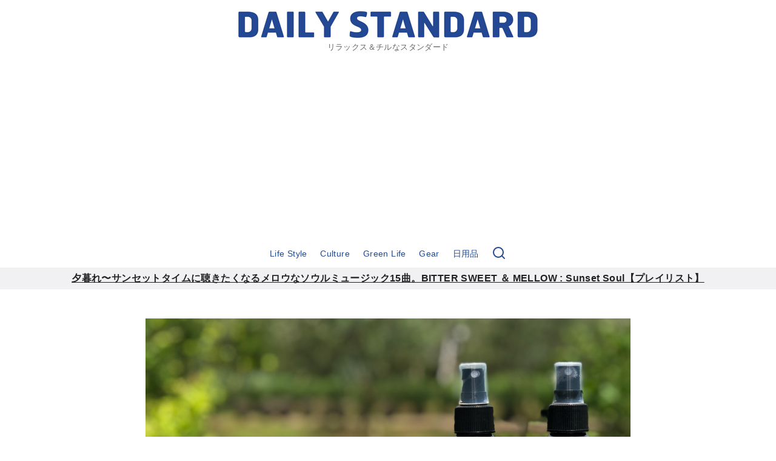

--- FILE ---
content_type: text/html; charset=UTF-8
request_url: https://dailystd.com/2020/08/07/perfect-potion-outdoor-body-spray-extra/
body_size: 22948
content:



<!DOCTYPE html>
<html lang="ja"
	prefix="og: https://ogp.me/ns#" >
<head prefix="og: http://ogp.me/ns# fb: http://ogp.me/ns/fb# article: http://ogp.me/ns/article#">
	<meta charset="UTF-8">
	<meta name="viewport" content="width=device-width, initial-scale=1.0">
	<meta http-equiv="X-UA-Compatible" content="IE=edge">
	<meta name="format-detection" content="telephone=no"/>
	<title>アウトドアでの虫・蚊よけ対策に、天然成分100%で作られたPERFECT POTIONの「アウトドアボディスプレー エクストラ」を購入 | DAILY STANDARD</title>

		<!-- All in One SEO 4.1.7 -->
		<meta name="description" content="ミントの香りが好きで、特に夏になるとオーガニックなエッセンシャルオイルを使用したPERFECT POTION（" />
		<meta name="robots" content="max-snippet:-1, max-image-preview:large, max-video-preview:-1" />
		<link rel="canonical" href="https://dailystd.com/2020/08/07/perfect-potion-outdoor-body-spray-extra/" />
		<meta property="og:locale" content="ja_JP" />
		<meta property="og:site_name" content="DAILY STANDARD" />
		<meta property="og:type" content="article" />
		<meta property="og:title" content="アウトドアでの虫・蚊よけ対策に、天然成分100%で作られたPERFECT POTIONの「アウトドアボディスプレー エクストラ」を購入" />
		<meta property="og:description" content="ミントの香りが好きで、特に夏になるとオーガニックなエッセンシャルオイルを使用したPERFECT POTION（" />
		<meta property="og:url" content="https://dailystd.com/2020/08/07/perfect-potion-outdoor-body-spray-extra/" />
		<meta property="og:image" content="https://dailystd.com/wp-content/uploads/2020/08/perfect_potion_mist_spray.jpg" />
		<meta property="og:image:secure_url" content="https://dailystd.com/wp-content/uploads/2020/08/perfect_potion_mist_spray.jpg" />
		<meta property="og:image:width" content="1000" />
		<meta property="og:image:height" content="667" />
		<meta property="article:published_time" content="2020-08-07T03:15:45+00:00" />
		<meta property="article:modified_time" content="2020-08-07T03:15:46+00:00" />
		<meta name="twitter:card" content="summary_large_image" />
		<meta name="twitter:site" content="@kennet_64" />
		<meta name="twitter:title" content="アウトドアでの虫・蚊よけ対策に、天然成分100%で作られたPERFECT POTIONの「アウトドアボディスプレー エクストラ」を購入" />
		<meta name="twitter:description" content="ミントの香りが好きで、特に夏になるとオーガニックなエッセンシャルオイルを使用したPERFECT POTION（" />
		<meta name="twitter:creator" content="@kennet_64" />
		<meta name="twitter:image" content="https://dailystd.com/wp-content/uploads/2017/09/DAILY-STANDARD_LOGO_HERMES_FONT_BLUE_OGP_630_1200px.jpg" />
		<meta name="google" content="nositelinkssearchbox" />
		<script type="application/ld+json" class="aioseo-schema">
			{"@context":"https:\/\/schema.org","@graph":[{"@type":"WebSite","@id":"https:\/\/dailystd.com\/#website","url":"https:\/\/dailystd.com\/","name":"DAILY STANDARD","description":"\u30ea\u30e9\u30c3\u30af\u30b9\uff06\u30c1\u30eb\u306a\u30b9\u30bf\u30f3\u30c0\u30fc\u30c9","inLanguage":"ja","publisher":{"@id":"https:\/\/dailystd.com\/#organization"}},{"@type":"Organization","@id":"https:\/\/dailystd.com\/#organization","name":"DAILY STANDARD","url":"https:\/\/dailystd.com\/","logo":{"@type":"ImageObject","@id":"https:\/\/dailystd.com\/#organizationLogo","url":"https:\/\/dailystd.com\/wp-content\/uploads\/2017\/09\/DAILY-STANDARD_LOGO_HERMES_FONT_BLUE_500px.jpg","width":500,"height":48},"image":{"@id":"https:\/\/dailystd.com\/#organizationLogo"},"sameAs":["https:\/\/twitter.com\/kennet_64"]},{"@type":"BreadcrumbList","@id":"https:\/\/dailystd.com\/2020\/08\/07\/perfect-potion-outdoor-body-spray-extra\/#breadcrumblist","itemListElement":[{"@type":"ListItem","@id":"https:\/\/dailystd.com\/#listItem","position":1,"item":{"@type":"WebPage","@id":"https:\/\/dailystd.com\/","name":"\u30db\u30fc\u30e0","description":"\u30e1\u30ed\u30a6\u306a\u97f3\u697d\u3068\u30ea\u30e9\u30c3\u30af\u30b9\u3057\u305f\u66ae\u3089\u3057\u306e\u30b9\u30bf\u30f3\u30c0\u30fc\u30c9","url":"https:\/\/dailystd.com\/"},"nextItem":"https:\/\/dailystd.com\/2020\/#listItem"},{"@type":"ListItem","@id":"https:\/\/dailystd.com\/2020\/#listItem","position":2,"item":{"@type":"WebPage","@id":"https:\/\/dailystd.com\/2020\/","name":"2020","url":"https:\/\/dailystd.com\/2020\/"},"nextItem":"https:\/\/dailystd.com\/2020\/08\/#listItem","previousItem":"https:\/\/dailystd.com\/#listItem"},{"@type":"ListItem","@id":"https:\/\/dailystd.com\/2020\/08\/#listItem","position":3,"item":{"@type":"WebPage","@id":"https:\/\/dailystd.com\/2020\/08\/","name":"August","url":"https:\/\/dailystd.com\/2020\/08\/"},"nextItem":"https:\/\/dailystd.com\/2020\/08\/07\/#listItem","previousItem":"https:\/\/dailystd.com\/2020\/#listItem"},{"@type":"ListItem","@id":"https:\/\/dailystd.com\/2020\/08\/07\/#listItem","position":4,"item":{"@type":"WebPage","@id":"https:\/\/dailystd.com\/2020\/08\/07\/","name":"7","url":"https:\/\/dailystd.com\/2020\/08\/07\/"},"nextItem":"https:\/\/dailystd.com\/2020\/08\/07\/perfect-potion-outdoor-body-spray-extra\/#listItem","previousItem":"https:\/\/dailystd.com\/2020\/08\/#listItem"},{"@type":"ListItem","@id":"https:\/\/dailystd.com\/2020\/08\/07\/perfect-potion-outdoor-body-spray-extra\/#listItem","position":5,"item":{"@type":"WebPage","@id":"https:\/\/dailystd.com\/2020\/08\/07\/perfect-potion-outdoor-body-spray-extra\/","name":"\u30a2\u30a6\u30c8\u30c9\u30a2\u3067\u306e\u866b\u30fb\u868a\u3088\u3051\u5bfe\u7b56\u306b\u3001\u5929\u7136\u6210\u5206100%\u3067\u4f5c\u3089\u308c\u305fPERFECT POTION\u306e\u300c\u30a2\u30a6\u30c8\u30c9\u30a2\u30dc\u30c7\u30a3\u30b9\u30d7\u30ec\u30fc \u30a8\u30af\u30b9\u30c8\u30e9\u300d\u3092\u8cfc\u5165","description":"\u30df\u30f3\u30c8\u306e\u9999\u308a\u304c\u597d\u304d\u3067\u3001\u7279\u306b\u590f\u306b\u306a\u308b\u3068\u30aa\u30fc\u30ac\u30cb\u30c3\u30af\u306a\u30a8\u30c3\u30bb\u30f3\u30b7\u30e3\u30eb\u30aa\u30a4\u30eb\u3092\u4f7f\u7528\u3057\u305fPERFECT POTION\uff08","url":"https:\/\/dailystd.com\/2020\/08\/07\/perfect-potion-outdoor-body-spray-extra\/"},"previousItem":"https:\/\/dailystd.com\/2020\/08\/07\/#listItem"}]},{"@type":"Person","@id":"https:\/\/dailystd.com\/author\/kennet64\/#author","url":"https:\/\/dailystd.com\/author\/kennet64\/","name":"kennet64","image":{"@type":"ImageObject","@id":"https:\/\/dailystd.com\/2020\/08\/07\/perfect-potion-outdoor-body-spray-extra\/#authorImage","url":"https:\/\/secure.gravatar.com\/avatar\/49871e922f7f6fd2dbc9da916fb49252?s=96&d=mm&r=g","width":96,"height":96,"caption":"kennet64"},"sameAs":["https:\/\/twitter.com\/kennet_64"]},{"@type":"WebPage","@id":"https:\/\/dailystd.com\/2020\/08\/07\/perfect-potion-outdoor-body-spray-extra\/#webpage","url":"https:\/\/dailystd.com\/2020\/08\/07\/perfect-potion-outdoor-body-spray-extra\/","name":"\u30a2\u30a6\u30c8\u30c9\u30a2\u3067\u306e\u866b\u30fb\u868a\u3088\u3051\u5bfe\u7b56\u306b\u3001\u5929\u7136\u6210\u5206100%\u3067\u4f5c\u3089\u308c\u305fPERFECT POTION\u306e\u300c\u30a2\u30a6\u30c8\u30c9\u30a2\u30dc\u30c7\u30a3\u30b9\u30d7\u30ec\u30fc \u30a8\u30af\u30b9\u30c8\u30e9\u300d\u3092\u8cfc\u5165 | DAILY STANDARD","description":"\u30df\u30f3\u30c8\u306e\u9999\u308a\u304c\u597d\u304d\u3067\u3001\u7279\u306b\u590f\u306b\u306a\u308b\u3068\u30aa\u30fc\u30ac\u30cb\u30c3\u30af\u306a\u30a8\u30c3\u30bb\u30f3\u30b7\u30e3\u30eb\u30aa\u30a4\u30eb\u3092\u4f7f\u7528\u3057\u305fPERFECT POTION\uff08","inLanguage":"ja","isPartOf":{"@id":"https:\/\/dailystd.com\/#website"},"breadcrumb":{"@id":"https:\/\/dailystd.com\/2020\/08\/07\/perfect-potion-outdoor-body-spray-extra\/#breadcrumblist"},"author":"https:\/\/dailystd.com\/author\/kennet64\/#author","creator":"https:\/\/dailystd.com\/author\/kennet64\/#author","image":{"@type":"ImageObject","@id":"https:\/\/dailystd.com\/#mainImage","url":"https:\/\/dailystd.com\/wp-content\/uploads\/2020\/08\/perfect_potion_mist_spray.jpg","width":1000,"height":667},"primaryImageOfPage":{"@id":"https:\/\/dailystd.com\/2020\/08\/07\/perfect-potion-outdoor-body-spray-extra\/#mainImage"},"datePublished":"2020-08-07T03:15:45+09:00","dateModified":"2020-08-07T03:15:46+09:00"},{"@type":"Article","@id":"https:\/\/dailystd.com\/2020\/08\/07\/perfect-potion-outdoor-body-spray-extra\/#article","name":"\u30a2\u30a6\u30c8\u30c9\u30a2\u3067\u306e\u866b\u30fb\u868a\u3088\u3051\u5bfe\u7b56\u306b\u3001\u5929\u7136\u6210\u5206100%\u3067\u4f5c\u3089\u308c\u305fPERFECT POTION\u306e\u300c\u30a2\u30a6\u30c8\u30c9\u30a2\u30dc\u30c7\u30a3\u30b9\u30d7\u30ec\u30fc \u30a8\u30af\u30b9\u30c8\u30e9\u300d\u3092\u8cfc\u5165 | DAILY STANDARD","description":"\u30df\u30f3\u30c8\u306e\u9999\u308a\u304c\u597d\u304d\u3067\u3001\u7279\u306b\u590f\u306b\u306a\u308b\u3068\u30aa\u30fc\u30ac\u30cb\u30c3\u30af\u306a\u30a8\u30c3\u30bb\u30f3\u30b7\u30e3\u30eb\u30aa\u30a4\u30eb\u3092\u4f7f\u7528\u3057\u305fPERFECT POTION\uff08","inLanguage":"ja","headline":"\u30a2\u30a6\u30c8\u30c9\u30a2\u3067\u306e\u866b\u30fb\u868a\u3088\u3051\u5bfe\u7b56\u306b\u3001\u5929\u7136\u6210\u5206100%\u3067\u4f5c\u3089\u308c\u305fPERFECT POTION\u306e\u300c\u30a2\u30a6\u30c8\u30c9\u30a2\u30dc\u30c7\u30a3\u30b9\u30d7\u30ec\u30fc \u30a8\u30af\u30b9\u30c8\u30e9\u300d\u3092\u8cfc\u5165","author":{"@id":"https:\/\/dailystd.com\/author\/kennet64\/#author"},"publisher":{"@id":"https:\/\/dailystd.com\/#organization"},"datePublished":"2020-08-07T03:15:45+09:00","dateModified":"2020-08-07T03:15:46+09:00","articleSection":"\u65e5\u7528\u54c1, perfect potion, \u30dc\u30c7\u30a3\u30b9\u30d7\u30ec\u30fc","mainEntityOfPage":{"@id":"https:\/\/dailystd.com\/2020\/08\/07\/perfect-potion-outdoor-body-spray-extra\/#webpage"},"isPartOf":{"@id":"https:\/\/dailystd.com\/2020\/08\/07\/perfect-potion-outdoor-body-spray-extra\/#webpage"},"image":{"@type":"ImageObject","@id":"https:\/\/dailystd.com\/#articleImage","url":"https:\/\/dailystd.com\/wp-content\/uploads\/2020\/08\/perfect_potion_mist_spray.jpg","width":1000,"height":667}}]}
		</script>
		<!-- All in One SEO -->

<link rel='dns-prefetch' href='//s.w.org' />
<link rel="alternate" type="application/rss+xml" title="DAILY STANDARD &raquo; フィード" href="https://dailystd.com/feed/" />
<link rel="alternate" type="application/rss+xml" title="DAILY STANDARD &raquo; コメントフィード" href="https://dailystd.com/comments/feed/" />
<link rel="alternate" type="application/rss+xml" title="DAILY STANDARD &raquo; アウトドアでの虫・蚊よけ対策に、天然成分100%で作られたPERFECT POTIONの「アウトドアボディスプレー エクストラ」を購入 のコメントのフィード" href="https://dailystd.com/2020/08/07/perfect-potion-outdoor-body-spray-extra/feed/" />
<style type="text/css">
img.wp-smiley,
img.emoji {
	display: inline !important;
	border: none !important;
	box-shadow: none !important;
	height: 1em !important;
	width: 1em !important;
	margin: 0 0.07em !important;
	vertical-align: -0.1em !important;
	background: none !important;
	padding: 0 !important;
}
</style>
	<style id='global-styles-inline-css' type='text/css'>
body{--wp--preset--color--black: #000000;--wp--preset--color--cyan-bluish-gray: #abb8c3;--wp--preset--color--white: #ffffff;--wp--preset--color--pale-pink: #f78da7;--wp--preset--color--vivid-red: #cf2e2e;--wp--preset--color--luminous-vivid-orange: #ff6900;--wp--preset--color--luminous-vivid-amber: #fcb900;--wp--preset--color--light-green-cyan: #7bdcb5;--wp--preset--color--vivid-green-cyan: #00d084;--wp--preset--color--pale-cyan-blue: #8ed1fc;--wp--preset--color--vivid-cyan-blue: #0693e3;--wp--preset--color--vivid-purple: #9b51e0;--wp--preset--color--ys-blue: #07689f;--wp--preset--color--ys-light-blue: #ceecfd;--wp--preset--color--ys-red: #ae3b43;--wp--preset--color--ys-light-red: #f2d9db;--wp--preset--color--ys-green: #007660;--wp--preset--color--ys-light-green: #c8eae4;--wp--preset--color--ys-yellow: #e29e21;--wp--preset--color--ys-light-yellow: #ffedcc;--wp--preset--color--ys-orange: #dc760a;--wp--preset--color--ys-light-orange: #fdebd8;--wp--preset--color--ys-purple: #711593;--wp--preset--color--ys-light-purple: #f6e3fd;--wp--preset--color--ys-gray: #656565;--wp--preset--color--ys-light-gray: #f1f1f3;--wp--preset--color--ys-black: #222222;--wp--preset--color--ys-white: #ffffff;--wp--preset--gradient--vivid-cyan-blue-to-vivid-purple: linear-gradient(135deg,rgba(6,147,227,1) 0%,rgb(155,81,224) 100%);--wp--preset--gradient--light-green-cyan-to-vivid-green-cyan: linear-gradient(135deg,rgb(122,220,180) 0%,rgb(0,208,130) 100%);--wp--preset--gradient--luminous-vivid-amber-to-luminous-vivid-orange: linear-gradient(135deg,rgba(252,185,0,1) 0%,rgba(255,105,0,1) 100%);--wp--preset--gradient--luminous-vivid-orange-to-vivid-red: linear-gradient(135deg,rgba(255,105,0,1) 0%,rgb(207,46,46) 100%);--wp--preset--gradient--very-light-gray-to-cyan-bluish-gray: linear-gradient(135deg,rgb(238,238,238) 0%,rgb(169,184,195) 100%);--wp--preset--gradient--cool-to-warm-spectrum: linear-gradient(135deg,rgb(74,234,220) 0%,rgb(151,120,209) 20%,rgb(207,42,186) 40%,rgb(238,44,130) 60%,rgb(251,105,98) 80%,rgb(254,248,76) 100%);--wp--preset--gradient--blush-light-purple: linear-gradient(135deg,rgb(255,206,236) 0%,rgb(152,150,240) 100%);--wp--preset--gradient--blush-bordeaux: linear-gradient(135deg,rgb(254,205,165) 0%,rgb(254,45,45) 50%,rgb(107,0,62) 100%);--wp--preset--gradient--luminous-dusk: linear-gradient(135deg,rgb(255,203,112) 0%,rgb(199,81,192) 50%,rgb(65,88,208) 100%);--wp--preset--gradient--pale-ocean: linear-gradient(135deg,rgb(255,245,203) 0%,rgb(182,227,212) 50%,rgb(51,167,181) 100%);--wp--preset--gradient--electric-grass: linear-gradient(135deg,rgb(202,248,128) 0%,rgb(113,206,126) 100%);--wp--preset--gradient--midnight: linear-gradient(135deg,rgb(2,3,129) 0%,rgb(40,116,252) 100%);--wp--preset--duotone--dark-grayscale: url('#wp-duotone-dark-grayscale');--wp--preset--duotone--grayscale: url('#wp-duotone-grayscale');--wp--preset--duotone--purple-yellow: url('#wp-duotone-purple-yellow');--wp--preset--duotone--blue-red: url('#wp-duotone-blue-red');--wp--preset--duotone--midnight: url('#wp-duotone-midnight');--wp--preset--duotone--magenta-yellow: url('#wp-duotone-magenta-yellow');--wp--preset--duotone--purple-green: url('#wp-duotone-purple-green');--wp--preset--duotone--blue-orange: url('#wp-duotone-blue-orange');--wp--preset--font-size--small: 14px;--wp--preset--font-size--medium: 18px;--wp--preset--font-size--large: 20px;--wp--preset--font-size--x-large: 22px;--wp--preset--font-size--x-small: 12px;--wp--preset--font-size--normal: 16px;--wp--preset--font-size--xx-large: 26px;}.has-black-color{color: var(--wp--preset--color--black) !important;}.has-cyan-bluish-gray-color{color: var(--wp--preset--color--cyan-bluish-gray) !important;}.has-white-color{color: var(--wp--preset--color--white) !important;}.has-pale-pink-color{color: var(--wp--preset--color--pale-pink) !important;}.has-vivid-red-color{color: var(--wp--preset--color--vivid-red) !important;}.has-luminous-vivid-orange-color{color: var(--wp--preset--color--luminous-vivid-orange) !important;}.has-luminous-vivid-amber-color{color: var(--wp--preset--color--luminous-vivid-amber) !important;}.has-light-green-cyan-color{color: var(--wp--preset--color--light-green-cyan) !important;}.has-vivid-green-cyan-color{color: var(--wp--preset--color--vivid-green-cyan) !important;}.has-pale-cyan-blue-color{color: var(--wp--preset--color--pale-cyan-blue) !important;}.has-vivid-cyan-blue-color{color: var(--wp--preset--color--vivid-cyan-blue) !important;}.has-vivid-purple-color{color: var(--wp--preset--color--vivid-purple) !important;}.has-black-background-color{background-color: var(--wp--preset--color--black) !important;}.has-cyan-bluish-gray-background-color{background-color: var(--wp--preset--color--cyan-bluish-gray) !important;}.has-white-background-color{background-color: var(--wp--preset--color--white) !important;}.has-pale-pink-background-color{background-color: var(--wp--preset--color--pale-pink) !important;}.has-vivid-red-background-color{background-color: var(--wp--preset--color--vivid-red) !important;}.has-luminous-vivid-orange-background-color{background-color: var(--wp--preset--color--luminous-vivid-orange) !important;}.has-luminous-vivid-amber-background-color{background-color: var(--wp--preset--color--luminous-vivid-amber) !important;}.has-light-green-cyan-background-color{background-color: var(--wp--preset--color--light-green-cyan) !important;}.has-vivid-green-cyan-background-color{background-color: var(--wp--preset--color--vivid-green-cyan) !important;}.has-pale-cyan-blue-background-color{background-color: var(--wp--preset--color--pale-cyan-blue) !important;}.has-vivid-cyan-blue-background-color{background-color: var(--wp--preset--color--vivid-cyan-blue) !important;}.has-vivid-purple-background-color{background-color: var(--wp--preset--color--vivid-purple) !important;}.has-black-border-color{border-color: var(--wp--preset--color--black) !important;}.has-cyan-bluish-gray-border-color{border-color: var(--wp--preset--color--cyan-bluish-gray) !important;}.has-white-border-color{border-color: var(--wp--preset--color--white) !important;}.has-pale-pink-border-color{border-color: var(--wp--preset--color--pale-pink) !important;}.has-vivid-red-border-color{border-color: var(--wp--preset--color--vivid-red) !important;}.has-luminous-vivid-orange-border-color{border-color: var(--wp--preset--color--luminous-vivid-orange) !important;}.has-luminous-vivid-amber-border-color{border-color: var(--wp--preset--color--luminous-vivid-amber) !important;}.has-light-green-cyan-border-color{border-color: var(--wp--preset--color--light-green-cyan) !important;}.has-vivid-green-cyan-border-color{border-color: var(--wp--preset--color--vivid-green-cyan) !important;}.has-pale-cyan-blue-border-color{border-color: var(--wp--preset--color--pale-cyan-blue) !important;}.has-vivid-cyan-blue-border-color{border-color: var(--wp--preset--color--vivid-cyan-blue) !important;}.has-vivid-purple-border-color{border-color: var(--wp--preset--color--vivid-purple) !important;}.has-vivid-cyan-blue-to-vivid-purple-gradient-background{background: var(--wp--preset--gradient--vivid-cyan-blue-to-vivid-purple) !important;}.has-light-green-cyan-to-vivid-green-cyan-gradient-background{background: var(--wp--preset--gradient--light-green-cyan-to-vivid-green-cyan) !important;}.has-luminous-vivid-amber-to-luminous-vivid-orange-gradient-background{background: var(--wp--preset--gradient--luminous-vivid-amber-to-luminous-vivid-orange) !important;}.has-luminous-vivid-orange-to-vivid-red-gradient-background{background: var(--wp--preset--gradient--luminous-vivid-orange-to-vivid-red) !important;}.has-very-light-gray-to-cyan-bluish-gray-gradient-background{background: var(--wp--preset--gradient--very-light-gray-to-cyan-bluish-gray) !important;}.has-cool-to-warm-spectrum-gradient-background{background: var(--wp--preset--gradient--cool-to-warm-spectrum) !important;}.has-blush-light-purple-gradient-background{background: var(--wp--preset--gradient--blush-light-purple) !important;}.has-blush-bordeaux-gradient-background{background: var(--wp--preset--gradient--blush-bordeaux) !important;}.has-luminous-dusk-gradient-background{background: var(--wp--preset--gradient--luminous-dusk) !important;}.has-pale-ocean-gradient-background{background: var(--wp--preset--gradient--pale-ocean) !important;}.has-electric-grass-gradient-background{background: var(--wp--preset--gradient--electric-grass) !important;}.has-midnight-gradient-background{background: var(--wp--preset--gradient--midnight) !important;}.has-small-font-size{font-size: var(--wp--preset--font-size--small) !important;}.has-medium-font-size{font-size: var(--wp--preset--font-size--medium) !important;}.has-large-font-size{font-size: var(--wp--preset--font-size--large) !important;}.has-x-large-font-size{font-size: var(--wp--preset--font-size--x-large) !important;}
</style>
<link rel='stylesheet' id='contact-form-7-css'  href='https://dailystd.com/wp-content/plugins/contact-form-7/includes/css/styles.css?ver=5.4.2' type='text/css' media='all' />
<link rel='stylesheet' id='pz-linkcard-css'  href='//dailystd.com/wp-content/uploads/pz-linkcard/style.css?ver=2.4.4.3.1' type='text/css' media='all' />
<link rel='stylesheet' id='yyi_rinker_stylesheet-css'  href='https://dailystd.com/wp-content/plugins/yyi-rinker/css/style.css?v=1.1.5&#038;ver=5.9.12' type='text/css' media='all' />
<link rel='stylesheet' id='ystandard-css'  href='https://dailystd.com/wp-content/themes/ystandard/css/ystandard.css?ver=1645682838' type='text/css' media='all' />
<style id='ystandard-custom-properties-inline-css' type='text/css'>
:root{ --breadcrumbs-text: #656565;--footer-bg: #224a8f;--footer-text-gray: #a7a7a7;--footer-text: #222222;--sub-footer-bg: #f1f1f3;--sub-footer-text: #222222;--mobile-footer-bg: rgb(255,255,255,0.95);--mobile-footer-text: #222222;--site-cover: #ffffff;--header-bg: #ffffff;--header-text: #224a8f;--header-dscr: #656565;--header-shadow: none;--fixed-sidebar-top: 2em;--info-bar-bg: #f1f1f3;--info-bar-text: #222222;--mobile-nav-bg: #000000;--mobile-nav-text: #ffffff;--mobile-nav-open: #222222;--mobile-nav-close: #ffffff;--global-nav-bold: normal;--global-nav-margin: 1.5em;--font-family: "Helvetica neue", Arial, "Hiragino Sans", "Hiragino Kaku Gothic ProN", Meiryo, sans-serif; }
body { --wp--preset--font-size--x-small: 12px;--wp--preset--font-size--small: 14px;--wp--preset--font-size--normal: 16px;--wp--preset--font-size--medium: 18px;--wp--preset--font-size--large: 20px;--wp--preset--font-size--x-large: 22px;--wp--preset--font-size--xx-large: 26px; }
</style>
<style id='ystandard-custom-inline-inline-css' type='text/css'>
.info-bar {padding:0.5em 0;text-align:center;line-height:1.3;font-size:0.8em;} @media (min-width:600px) {.info-bar {font-size:1rem;}} .info-bar.has-link:hover {opacity:0.8;} .info-bar a {color:currentColor;} .info-bar__link {display:block;color:currentColor;} .info-bar {background-color:var(--info-bar-bg);color:var(--info-bar-text);} .info-bar__text{font-weight:700;} .info-bar__link{text-decoration:underline;}@media (max-width:768px){.global-nav{display:block;visibility:hidden;position:fixed;top:0;right:0;bottom:0;left:0;padding:var(--mobile-nav-container-padding) 2em 2em;overflow:auto;background-color:var(--mobile-nav-bg);opacity:0;transition:all .3s}.global-nav__container{height:auto;max-height:none;margin-right:auto;margin-left:auto;padding:0 .5em}.global-nav__container a{color:var(--mobile-nav-text)}.global-nav__container .global-nav__dscr{display:none}.global-nav__container .ys-icon{display:inline-block}.global-nav__container .global-nav__menu,.global-nav__container .global-nav__search{max-width:var(--mobile-global-nav-width);margin-right:auto;margin-left:auto}.global-nav__search{display:block;z-index:0;position:relative;margin:0 0 1em;border:1px solid var(--mobile-nav-text);background-color:var(--mobile-nav-bg)}.global-nav__search.is-open{visibility:visible;opacity:1}.global-nav__search .search-form{width:auto;border:0;font-size:1em}.global-nav__search.is-active{opacity:1}.global-nav__search .search-form{color:var(--mobile-nav-text)}.global-nav__search-button,.global-nav__search-close{display:none}.global-nav__menu{display:block;height:auto}.global-nav__menu .sub-menu{z-index:0;position:relative;top:0;margin-left:1em;white-space:normal}.global-nav__menu.is-open .sub-menu{visibility:visible;opacity:1}.global-nav__menu>.menu-item{margin-top:.5em;margin-left:0;text-align:left}.global-nav__menu>.menu-item>a{display:block;height:auto;padding:.5em 0}.global-nav__menu>.menu-item>a:after{display:none}.global-nav__menu>.menu-item:last-child .sub-menu{right:unset;left:0}.global-nav__menu .menu-item-has-children a:focus+.sub-menu,.global-nav__menu .menu-item-has-children:hover .sub-menu{background-color:transparent}.global-nav__toggle{display:block}.is-amp .global-nav{display:none}.site-header button{color:var(--mobile-nav-open)}}
</style>
<link rel='stylesheet' id='wp-block-library-css'  href='https://dailystd.com/wp-includes/css/dist/block-library/style.min.css?ver=5.9.12' type='text/css' media='all' />
<link rel='stylesheet' id='ys-blocks-css'  href='https://dailystd.com/wp-content/themes/ystandard/css/blocks.css?ver=1645682838' type='text/css' media='all' />
<style id='ys-blocks-inline-css' type='text/css'>
.ystd .has-ys-blue-color,.ystd .has-text-color.has-ys-blue-color,.ystd .has-inline-color.has-ys-blue-color{color:#07689f;} .ystd .has-ys-blue-color:hover,.ystd .has-text-color.has-ys-blue-color:hover,.ystd .has-inline-color.has-ys-blue-color:hover{color:#07689f;} .ystd .has-ys-blue-background-color,.ystd .has-background.has-ys-blue-background-color{background-color:#07689f;} .ystd .has-ys-blue-border-color,.ystd .has-border.has-ys-blue-border-color{border-color:#07689f;} .ystd .has-ys-blue-fill,.ystd .has-fill-color.has-ys-blue-fill{fill:#07689f;} .ystd .has-ys-light-blue-color,.ystd .has-text-color.has-ys-light-blue-color,.ystd .has-inline-color.has-ys-light-blue-color{color:#ceecfd;} .ystd .has-ys-light-blue-color:hover,.ystd .has-text-color.has-ys-light-blue-color:hover,.ystd .has-inline-color.has-ys-light-blue-color:hover{color:#ceecfd;} .ystd .has-ys-light-blue-background-color,.ystd .has-background.has-ys-light-blue-background-color{background-color:#ceecfd;} .ystd .has-ys-light-blue-border-color,.ystd .has-border.has-ys-light-blue-border-color{border-color:#ceecfd;} .ystd .has-ys-light-blue-fill,.ystd .has-fill-color.has-ys-light-blue-fill{fill:#ceecfd;} .ystd .has-ys-red-color,.ystd .has-text-color.has-ys-red-color,.ystd .has-inline-color.has-ys-red-color{color:#ae3b43;} .ystd .has-ys-red-color:hover,.ystd .has-text-color.has-ys-red-color:hover,.ystd .has-inline-color.has-ys-red-color:hover{color:#ae3b43;} .ystd .has-ys-red-background-color,.ystd .has-background.has-ys-red-background-color{background-color:#ae3b43;} .ystd .has-ys-red-border-color,.ystd .has-border.has-ys-red-border-color{border-color:#ae3b43;} .ystd .has-ys-red-fill,.ystd .has-fill-color.has-ys-red-fill{fill:#ae3b43;} .ystd .has-ys-light-red-color,.ystd .has-text-color.has-ys-light-red-color,.ystd .has-inline-color.has-ys-light-red-color{color:#f2d9db;} .ystd .has-ys-light-red-color:hover,.ystd .has-text-color.has-ys-light-red-color:hover,.ystd .has-inline-color.has-ys-light-red-color:hover{color:#f2d9db;} .ystd .has-ys-light-red-background-color,.ystd .has-background.has-ys-light-red-background-color{background-color:#f2d9db;} .ystd .has-ys-light-red-border-color,.ystd .has-border.has-ys-light-red-border-color{border-color:#f2d9db;} .ystd .has-ys-light-red-fill,.ystd .has-fill-color.has-ys-light-red-fill{fill:#f2d9db;} .ystd .has-ys-green-color,.ystd .has-text-color.has-ys-green-color,.ystd .has-inline-color.has-ys-green-color{color:#007660;} .ystd .has-ys-green-color:hover,.ystd .has-text-color.has-ys-green-color:hover,.ystd .has-inline-color.has-ys-green-color:hover{color:#007660;} .ystd .has-ys-green-background-color,.ystd .has-background.has-ys-green-background-color{background-color:#007660;} .ystd .has-ys-green-border-color,.ystd .has-border.has-ys-green-border-color{border-color:#007660;} .ystd .has-ys-green-fill,.ystd .has-fill-color.has-ys-green-fill{fill:#007660;} .ystd .has-ys-light-green-color,.ystd .has-text-color.has-ys-light-green-color,.ystd .has-inline-color.has-ys-light-green-color{color:#c8eae4;} .ystd .has-ys-light-green-color:hover,.ystd .has-text-color.has-ys-light-green-color:hover,.ystd .has-inline-color.has-ys-light-green-color:hover{color:#c8eae4;} .ystd .has-ys-light-green-background-color,.ystd .has-background.has-ys-light-green-background-color{background-color:#c8eae4;} .ystd .has-ys-light-green-border-color,.ystd .has-border.has-ys-light-green-border-color{border-color:#c8eae4;} .ystd .has-ys-light-green-fill,.ystd .has-fill-color.has-ys-light-green-fill{fill:#c8eae4;} .ystd .has-ys-yellow-color,.ystd .has-text-color.has-ys-yellow-color,.ystd .has-inline-color.has-ys-yellow-color{color:#e29e21;} .ystd .has-ys-yellow-color:hover,.ystd .has-text-color.has-ys-yellow-color:hover,.ystd .has-inline-color.has-ys-yellow-color:hover{color:#e29e21;} .ystd .has-ys-yellow-background-color,.ystd .has-background.has-ys-yellow-background-color{background-color:#e29e21;} .ystd .has-ys-yellow-border-color,.ystd .has-border.has-ys-yellow-border-color{border-color:#e29e21;} .ystd .has-ys-yellow-fill,.ystd .has-fill-color.has-ys-yellow-fill{fill:#e29e21;} .ystd .has-ys-light-yellow-color,.ystd .has-text-color.has-ys-light-yellow-color,.ystd .has-inline-color.has-ys-light-yellow-color{color:#ffedcc;} .ystd .has-ys-light-yellow-color:hover,.ystd .has-text-color.has-ys-light-yellow-color:hover,.ystd .has-inline-color.has-ys-light-yellow-color:hover{color:#ffedcc;} .ystd .has-ys-light-yellow-background-color,.ystd .has-background.has-ys-light-yellow-background-color{background-color:#ffedcc;} .ystd .has-ys-light-yellow-border-color,.ystd .has-border.has-ys-light-yellow-border-color{border-color:#ffedcc;} .ystd .has-ys-light-yellow-fill,.ystd .has-fill-color.has-ys-light-yellow-fill{fill:#ffedcc;} .ystd .has-ys-orange-color,.ystd .has-text-color.has-ys-orange-color,.ystd .has-inline-color.has-ys-orange-color{color:#dc760a;} .ystd .has-ys-orange-color:hover,.ystd .has-text-color.has-ys-orange-color:hover,.ystd .has-inline-color.has-ys-orange-color:hover{color:#dc760a;} .ystd .has-ys-orange-background-color,.ystd .has-background.has-ys-orange-background-color{background-color:#dc760a;} .ystd .has-ys-orange-border-color,.ystd .has-border.has-ys-orange-border-color{border-color:#dc760a;} .ystd .has-ys-orange-fill,.ystd .has-fill-color.has-ys-orange-fill{fill:#dc760a;} .ystd .has-ys-light-orange-color,.ystd .has-text-color.has-ys-light-orange-color,.ystd .has-inline-color.has-ys-light-orange-color{color:#fdebd8;} .ystd .has-ys-light-orange-color:hover,.ystd .has-text-color.has-ys-light-orange-color:hover,.ystd .has-inline-color.has-ys-light-orange-color:hover{color:#fdebd8;} .ystd .has-ys-light-orange-background-color,.ystd .has-background.has-ys-light-orange-background-color{background-color:#fdebd8;} .ystd .has-ys-light-orange-border-color,.ystd .has-border.has-ys-light-orange-border-color{border-color:#fdebd8;} .ystd .has-ys-light-orange-fill,.ystd .has-fill-color.has-ys-light-orange-fill{fill:#fdebd8;} .ystd .has-ys-purple-color,.ystd .has-text-color.has-ys-purple-color,.ystd .has-inline-color.has-ys-purple-color{color:#711593;} .ystd .has-ys-purple-color:hover,.ystd .has-text-color.has-ys-purple-color:hover,.ystd .has-inline-color.has-ys-purple-color:hover{color:#711593;} .ystd .has-ys-purple-background-color,.ystd .has-background.has-ys-purple-background-color{background-color:#711593;} .ystd .has-ys-purple-border-color,.ystd .has-border.has-ys-purple-border-color{border-color:#711593;} .ystd .has-ys-purple-fill,.ystd .has-fill-color.has-ys-purple-fill{fill:#711593;} .ystd .has-ys-light-purple-color,.ystd .has-text-color.has-ys-light-purple-color,.ystd .has-inline-color.has-ys-light-purple-color{color:#f6e3fd;} .ystd .has-ys-light-purple-color:hover,.ystd .has-text-color.has-ys-light-purple-color:hover,.ystd .has-inline-color.has-ys-light-purple-color:hover{color:#f6e3fd;} .ystd .has-ys-light-purple-background-color,.ystd .has-background.has-ys-light-purple-background-color{background-color:#f6e3fd;} .ystd .has-ys-light-purple-border-color,.ystd .has-border.has-ys-light-purple-border-color{border-color:#f6e3fd;} .ystd .has-ys-light-purple-fill,.ystd .has-fill-color.has-ys-light-purple-fill{fill:#f6e3fd;} .ystd .has-ys-gray-color,.ystd .has-text-color.has-ys-gray-color,.ystd .has-inline-color.has-ys-gray-color{color:#656565;} .ystd .has-ys-gray-color:hover,.ystd .has-text-color.has-ys-gray-color:hover,.ystd .has-inline-color.has-ys-gray-color:hover{color:#656565;} .ystd .has-ys-gray-background-color,.ystd .has-background.has-ys-gray-background-color{background-color:#656565;} .ystd .has-ys-gray-border-color,.ystd .has-border.has-ys-gray-border-color{border-color:#656565;} .ystd .has-ys-gray-fill,.ystd .has-fill-color.has-ys-gray-fill{fill:#656565;} .ystd .has-ys-light-gray-color,.ystd .has-text-color.has-ys-light-gray-color,.ystd .has-inline-color.has-ys-light-gray-color{color:#f1f1f3;} .ystd .has-ys-light-gray-color:hover,.ystd .has-text-color.has-ys-light-gray-color:hover,.ystd .has-inline-color.has-ys-light-gray-color:hover{color:#f1f1f3;} .ystd .has-ys-light-gray-background-color,.ystd .has-background.has-ys-light-gray-background-color{background-color:#f1f1f3;} .ystd .has-ys-light-gray-border-color,.ystd .has-border.has-ys-light-gray-border-color{border-color:#f1f1f3;} .ystd .has-ys-light-gray-fill,.ystd .has-fill-color.has-ys-light-gray-fill{fill:#f1f1f3;} .ystd .has-ys-black-color,.ystd .has-text-color.has-ys-black-color,.ystd .has-inline-color.has-ys-black-color{color:#222222;} .ystd .has-ys-black-color:hover,.ystd .has-text-color.has-ys-black-color:hover,.ystd .has-inline-color.has-ys-black-color:hover{color:#222222;} .ystd .has-ys-black-background-color,.ystd .has-background.has-ys-black-background-color{background-color:#222222;} .ystd .has-ys-black-border-color,.ystd .has-border.has-ys-black-border-color{border-color:#222222;} .ystd .has-ys-black-fill,.ystd .has-fill-color.has-ys-black-fill{fill:#222222;} .ystd .has-ys-white-color,.ystd .has-text-color.has-ys-white-color,.ystd .has-inline-color.has-ys-white-color{color:#ffffff;} .ystd .has-ys-white-color:hover,.ystd .has-text-color.has-ys-white-color:hover,.ystd .has-inline-color.has-ys-white-color:hover{color:#ffffff;} .ystd .has-ys-white-background-color,.ystd .has-background.has-ys-white-background-color{background-color:#ffffff;} .ystd .has-ys-white-border-color,.ystd .has-border.has-ys-white-border-color{border-color:#ffffff;} .ystd .has-ys-white-fill,.ystd .has-fill-color.has-ys-white-fill{fill:#ffffff;}.ystd .has-x-small-font-size{font-size:12px;}.ystd .has-small-font-size{font-size:14px;}.ystd .has-normal-font-size{font-size:16px;}.ystd .has-medium-font-size{font-size:18px;}.ystd .has-large-font-size{font-size:20px;}.ystd .has-x-large-font-size{font-size:22px;}.ystd .has-xx-large-font-size{font-size:26px;}
</style>
<link rel='stylesheet' id='style-css-css'  href='https://dailystd.com/wp-content/themes/ystandard-child/style.css?ver=4.33.4' type='text/css' media='all' />
<script type='text/javascript' src='https://dailystd.com/wp-includes/js/jquery/jquery.min.js?ver=3.6.0' id='jquery-core-js'></script>
<script type='text/javascript' src='https://dailystd.com/wp-includes/js/jquery/jquery-migrate.min.js?ver=3.3.2' id='jquery-migrate-js'></script>
<script type='text/javascript' src='https://dailystd.com/wp-content/plugins/yyi-rinker/js/event-tracking.js?v=1.1.5' id='yyi_rinker_event_tracking_script-js'></script>
<link rel="EditURI" type="application/rsd+xml" title="RSD" href="https://dailystd.com/xmlrpc.php?rsd" />
<link rel="wlwmanifest" type="application/wlwmanifest+xml" href="https://dailystd.com/wp-includes/wlwmanifest.xml" /> 
<link rel='shortlink' href='https://dailystd.com/?p=13646' />
<style>
.yyi-rinker-images {
    display: flex;
    justify-content: center;
    align-items: center;
    position: relative;

}
div.yyi-rinker-image img.yyi-rinker-main-img.hidden {
    display: none;
}

.yyi-rinker-images-arrow {
    cursor: pointer;
    position: absolute;
    top: 50%;
    display: block;
    margin-top: -11px;
    opacity: 0.6;
    width: 22px;
}

.yyi-rinker-images-arrow-left{
    left: -10px;
}
.yyi-rinker-images-arrow-right{
    right: -10px;
}

.yyi-rinker-images-arrow-left.hidden {
    display: none;
}

.yyi-rinker-images-arrow-right.hidden {
    display: none;
}
div.yyi-rinker-contents.yyi-rinker-design-tate  div.yyi-rinker-box{
    flex-direction: column;
}

div.yyi-rinker-contents.yyi-rinker-design-slim div.yyi-rinker-box .yyi-rinker-links {
    flex-direction: column;
}

div.yyi-rinker-contents.yyi-rinker-design-slim div.yyi-rinker-info {
    width: 100%;
}

div.yyi-rinker-contents.yyi-rinker-design-slim .yyi-rinker-title {
    text-align: center;
}

div.yyi-rinker-contents.yyi-rinker-design-slim .yyi-rinker-links {
    text-align: center;
}
div.yyi-rinker-contents.yyi-rinker-design-slim .yyi-rinker-image {
    margin: auto;
}

div.yyi-rinker-contents.yyi-rinker-design-slim div.yyi-rinker-info ul.yyi-rinker-links li {
	align-self: stretch;
}
div.yyi-rinker-contents.yyi-rinker-design-slim div.yyi-rinker-box div.yyi-rinker-info {
	padding: 0;
}
div.yyi-rinker-contents.yyi-rinker-design-slim div.yyi-rinker-box {
	flex-direction: column;
	padding: 14px 5px 0;
}

.yyi-rinker-design-slim div.yyi-rinker-box div.yyi-rinker-info {
	text-align: center;
}

.yyi-rinker-design-slim div.price-box span.price {
	display: block;
}

div.yyi-rinker-contents.yyi-rinker-design-slim div.yyi-rinker-info div.yyi-rinker-title a{
	font-size:16px;
}

div.yyi-rinker-contents.yyi-rinker-design-slim ul.yyi-rinker-links li.amazonkindlelink:before,  div.yyi-rinker-contents.yyi-rinker-design-slim ul.yyi-rinker-links li.amazonlink:before,  div.yyi-rinker-contents.yyi-rinker-design-slim ul.yyi-rinker-links li.rakutenlink:before,  div.yyi-rinker-contents.yyi-rinker-design-slim ul.yyi-rinker-links li.yahoolink:before {
	font-size:12px;
}

div.yyi-rinker-contents.yyi-rinker-design-slim ul.yyi-rinker-links li a {
	font-size: 13px;
}
.entry-content ul.yyi-rinker-links li {
	padding: 0;
}

				</style><link rel="pingback" href="https://dailystd.com/xmlrpc.php" />
<link rel="apple-touch-icon-precomposed" href="https://dailystd.com/wp-content/uploads/2017/09/cropped-DAILY-STANDARD_LOGO_SITE_ICON_BLUE-1-180x180.jpg" />
<meta name="msapplication-TileImage" content="https://dailystd.com/wp-content/uploads/2017/09/cropped-DAILY-STANDARD_LOGO_SITE_ICON_BLUE-1-270x270.jpg" />
<link rel="canonical" href="https://dailystd.com/2020/08/07/perfect-potion-outdoor-body-spray-extra/">
<script async src="https://www.googletagmanager.com/gtag/js?id=UA-100039795-2"></script>
<script>
window.dataLayer = window.dataLayer || [];
function gtag(){dataLayer.push(arguments);}
gtag('js', new Date());
gtag('config', 'UA-100039795-2' );
</script>
<meta name="description" content="ミントの香りが好きで、特に夏になるとオーガニックなエッセンシャルオイルを使用したPERFECT POTION（パーフェクトポーション）の「クールミント ボディミ" />
<meta property="og:site_name" content="DAILY STANDARD" />
<meta property="og:locale" content="ja" />
<meta property="og:type" content="article" />
<meta property="og:url" content="https://dailystd.com/2020/08/07/perfect-potion-outdoor-body-spray-extra/" />
<meta property="og:title" content="アウトドアでの虫・蚊よけ対策に、天然成分100%で作られたPERFECT POTIONの「アウトドアボディスプレー エクストラ」を購入" />
<meta property="og:description" content="ミントの香りが好きで、特に夏になるとオーガニックなエッセンシャルオイルを使用したPERFECT POTION（パーフェクトポーション）の「クールミント ボディミ" />
<meta property="og:image" content="https://dailystd.com/wp-content/uploads/2020/08/perfect_potion_mist_spray.jpg" />
<meta property="fb:app_id" content="124994824819319" />
<meta property="twitter:card" content="summary_large_image" />
<meta property="twitter:site" content="kennet_64" />
<meta property="twitter:title" content="アウトドアでの虫・蚊よけ対策に、天然成分100%で作られたPERFECT POTIONの「アウトドアボディスプレー エクストラ」を購入" />
<meta property="twitter:description" content="ミントの香りが好きで、特に夏になるとオーガニックなエッセンシャルオイルを使用したPERFECT POTION（パーフェクトポーション）の「クールミント ボディミ" />
<meta property="twitter:image" content="https://dailystd.com/wp-content/uploads/2020/08/perfect_potion_mist_spray.jpg" />
<style type="text/css">.broken_link, a.broken_link {
	text-decoration: line-through;
}</style><link rel="icon" href="https://dailystd.com/wp-content/uploads/2017/09/cropped-DAILY-STANDARD_LOGO_SITE_ICON_BLUE-32x32.jpg" sizes="32x32" />
<link rel="icon" href="https://dailystd.com/wp-content/uploads/2017/09/cropped-DAILY-STANDARD_LOGO_SITE_ICON_BLUE-192x192.jpg" sizes="192x192" />
		<style type="text/css" id="wp-custom-css">
			ins{background-color:transparent;}.booklink-box, .kaerebalink-box{background-color:#fff;border:solid 1px #ccc;border-radius:2px;font-size:small;margin:10px auto;overflow:hidden;padding:10px;width:90%;}.booklink-image img, .kaerebalink-image img{display:block;margin:0px auto;text-align:center;}.booklink-info, .kaerebalink-info{line-height:120%;margin:0px auto;overflow:hidden;text-align:center;}.booklink-name, .kaerebalink-name{font-size:15px;line-height:1.2em;margin:0px auto 5px auto;}.booklink-powered-date, .kaerebalink-powered-date{font-size:8pt;line-height:120%;margin:10px 0px;text-align:right;}.booklink-detail, .kaerebalink-detail{font-size:8pt;margin-bottom:3px;}.booklink-link2, .kaerebalink-link1{margin:3px auto;text-align:left;width:90%;}.shoplinkamazon a, .shoplinkrakuten a, .shoplinkkindle a, .shoplinkrakukobo a, .shoplinkyahoo a, .shoplinkseven a, .shoplinkbellemaison a, .shoplinkcecile a, .shoplinkkakakucom a, .shoplinkbk1 a, .shoplinkehon a, .shoplinkkino a,.shoplinktoshokan a{background-position:0 0;background-size:auto 200%;display:inline-block;font-weight:800;font-size:12px;margin:5px auto;overflow:hidden;padding:10px 0px;text-decoration:none;text-align:center;transition:.3s;width:49%;}.shoplinkamazon a{background-image:linear-gradient(rgba(0,0,0,0) 50%, rgba(255,153,0,0.7) 50%);border:1px solid #ff9900;color:#ff9900;}.shoplinkrakuten a{background-image:linear-gradient(rgba(0,0,0,0) 50%, rgba(191,0,0,0.7) 50%);border:1px solid #bf0000;color:#bf0000;}.shoplinkkindle a{background-image:linear-gradient(rgba(0,0,0,0) 50%, rgba(26,141,204,0.7) 50%);border:1px solid #1a8dcc;color:#1a8dcc;}.shoplinkrakukobo a{background-image:linear-gradient(rgba(0,0,0,0) 50%, rgba(213,0,0,0.7) 50%);border:1px solid #d50000;color:#d50000;}.shoplinkyahoo a{background-image:linear-gradient(rgba(0,0,0,0) 50%, rgba(255,0,51,0.7) 50%);border:1px solid #ff0033;color:#ff0033;font-size:10px;} .shoplinkseven a{background-image:linear-gradient(rgba(0,0,0,0) 50%, rgba(255,101,1,0.7) 50%);border:1px solid #ff6501;color:#ff6501;}.shoplinkbellemaison a{background-image:linear-gradient(rgba(0,0,0,0) 50%, rgba(132,190,36,0.7) 50%);border:1px solid #84be24;color:#84be24;} .shoplinkcecile a{background-image:linear-gradient(rgba(0,0,0,0) 50%, rgba(141,18,75,0.7) 50%);border:1px solid #8d124b;color:#8d124b;} .shoplinkkakakucom a{background-image:linear-gradient(rgba(0,0,0,0) 50%, rgba(5,29,147,0.7) 50%);border:1px solid #051D93;color:#051D93;} .shoplinkbk1 a{background-image:linear-gradient(rgba(0,0,0,0) 50%, rgba(7,134,203,0.7) 50%);border:1px solid #0786cb;color:#0786cb;}.shoplinkehon a{background-image:linear-gradient(rgba(0,0,0,0) 50%, rgba(0,0,102,0.7) 50%);border:1px solid #000066;color:#000066;}.shoplinkkino a{background-image:linear-gradient(rgba(0,0,0,0) 50%, rgba(0,62,146,0.7) 50%);border:1px solid #003e92;color:#003e92;}.shoplinktoshokan a{background-image:linear-gradient(rgba(0,0,0,0) 50%, rgba(33,33,33,0.7) 50%);border:1px solid #212121;color:#212121;}.shoplinkamazon a:hover, .shoplinkrakuten a:hover, .shoplinkkindle a:hover, .shoplinkrakukobo a:hover, .shoplinkyahoo a:hover, .shoplinkseven a:hover, .shoplinkbellemaison a:hover, .shoplinkcecile a:hover, .shoplinkkakakucom a:hover, .shoplinkbk1 a:hover, .shoplinkehon a:hover, .shoplinkkino a:hover,.shoplinktoshokan a:hover{background-position:0 100%;color:#fff;} .booklink-footer{clear:both;height:0px;}@media all and (min-width:481px) {.booklink-image, .kaerebalink-image{float:left;margin:0 10px 0 0;}.booklink-name, .kaerebalink-name{padding-left:5px;text-align:left;}.booklink-detail, .kaerebalink-detail{padding-left:5px;text-align:left;}.shoplinkamazon, .shoplinkrakuten, .shoplinkkindle, .shoplinkrakukobo, .shoplinkyahoo, .shoplinkseven, .shoplinkbellemaison, .shoplinkcecile, .shoplinkkakakucom, .shoplinkbk1, .shoplinkehon, .shoplinkkino, .shoplinktoshokan{display:inline; }}@media all and (max-width:480px) {.booklink-image, .kaerebalink-image{float:none;margin-bottom:15px;}.booklink-name, .kaerebalink-name{text-align:center;}.shoplinkamazon, .shoplinkrakuten, .shoplinkkindle, .shoplinkrakukobo, .shoplinkyahoo, .shoplinkseven, .shoplinkbellemaison, .shoplinkcecile, .shoplinkkakakucom, .shoplinkbk1, .shoplinkehon, .shoplinkkino, .shoplinktoshokan{display:inline;float:none;}}h2{text-align:center;}.entry-content h2{border-bottom:1px solid}.related_post_title {text-align:center}ul.related_post {}ul.related_post li {}ul.related_post li a {}ul.related_post li img {}		</style>
		<noscript><style id="rocket-lazyload-nojs-css">.rll-youtube-player, [data-lazy-src]{display:none !important;}</style></noscript></head>
<body class="post-template-default single single-post postid-13646 single-format-standard wp-custom-logo wp-embed-responsive ystandard ystd is-one-column singular header-type--center">
<svg xmlns="http://www.w3.org/2000/svg" viewBox="0 0 0 0" width="0" height="0" focusable="false" role="none" style="visibility: hidden; position: absolute; left: -9999px; overflow: hidden;" ><defs><filter id="wp-duotone-dark-grayscale"><feColorMatrix color-interpolation-filters="sRGB" type="matrix" values=" .299 .587 .114 0 0 .299 .587 .114 0 0 .299 .587 .114 0 0 .299 .587 .114 0 0 " /><feComponentTransfer color-interpolation-filters="sRGB" ><feFuncR type="table" tableValues="0 0.49803921568627" /><feFuncG type="table" tableValues="0 0.49803921568627" /><feFuncB type="table" tableValues="0 0.49803921568627" /><feFuncA type="table" tableValues="1 1" /></feComponentTransfer><feComposite in2="SourceGraphic" operator="in" /></filter></defs></svg><svg xmlns="http://www.w3.org/2000/svg" viewBox="0 0 0 0" width="0" height="0" focusable="false" role="none" style="visibility: hidden; position: absolute; left: -9999px; overflow: hidden;" ><defs><filter id="wp-duotone-grayscale"><feColorMatrix color-interpolation-filters="sRGB" type="matrix" values=" .299 .587 .114 0 0 .299 .587 .114 0 0 .299 .587 .114 0 0 .299 .587 .114 0 0 " /><feComponentTransfer color-interpolation-filters="sRGB" ><feFuncR type="table" tableValues="0 1" /><feFuncG type="table" tableValues="0 1" /><feFuncB type="table" tableValues="0 1" /><feFuncA type="table" tableValues="1 1" /></feComponentTransfer><feComposite in2="SourceGraphic" operator="in" /></filter></defs></svg><svg xmlns="http://www.w3.org/2000/svg" viewBox="0 0 0 0" width="0" height="0" focusable="false" role="none" style="visibility: hidden; position: absolute; left: -9999px; overflow: hidden;" ><defs><filter id="wp-duotone-purple-yellow"><feColorMatrix color-interpolation-filters="sRGB" type="matrix" values=" .299 .587 .114 0 0 .299 .587 .114 0 0 .299 .587 .114 0 0 .299 .587 .114 0 0 " /><feComponentTransfer color-interpolation-filters="sRGB" ><feFuncR type="table" tableValues="0.54901960784314 0.98823529411765" /><feFuncG type="table" tableValues="0 1" /><feFuncB type="table" tableValues="0.71764705882353 0.25490196078431" /><feFuncA type="table" tableValues="1 1" /></feComponentTransfer><feComposite in2="SourceGraphic" operator="in" /></filter></defs></svg><svg xmlns="http://www.w3.org/2000/svg" viewBox="0 0 0 0" width="0" height="0" focusable="false" role="none" style="visibility: hidden; position: absolute; left: -9999px; overflow: hidden;" ><defs><filter id="wp-duotone-blue-red"><feColorMatrix color-interpolation-filters="sRGB" type="matrix" values=" .299 .587 .114 0 0 .299 .587 .114 0 0 .299 .587 .114 0 0 .299 .587 .114 0 0 " /><feComponentTransfer color-interpolation-filters="sRGB" ><feFuncR type="table" tableValues="0 1" /><feFuncG type="table" tableValues="0 0.27843137254902" /><feFuncB type="table" tableValues="0.5921568627451 0.27843137254902" /><feFuncA type="table" tableValues="1 1" /></feComponentTransfer><feComposite in2="SourceGraphic" operator="in" /></filter></defs></svg><svg xmlns="http://www.w3.org/2000/svg" viewBox="0 0 0 0" width="0" height="0" focusable="false" role="none" style="visibility: hidden; position: absolute; left: -9999px; overflow: hidden;" ><defs><filter id="wp-duotone-midnight"><feColorMatrix color-interpolation-filters="sRGB" type="matrix" values=" .299 .587 .114 0 0 .299 .587 .114 0 0 .299 .587 .114 0 0 .299 .587 .114 0 0 " /><feComponentTransfer color-interpolation-filters="sRGB" ><feFuncR type="table" tableValues="0 0" /><feFuncG type="table" tableValues="0 0.64705882352941" /><feFuncB type="table" tableValues="0 1" /><feFuncA type="table" tableValues="1 1" /></feComponentTransfer><feComposite in2="SourceGraphic" operator="in" /></filter></defs></svg><svg xmlns="http://www.w3.org/2000/svg" viewBox="0 0 0 0" width="0" height="0" focusable="false" role="none" style="visibility: hidden; position: absolute; left: -9999px; overflow: hidden;" ><defs><filter id="wp-duotone-magenta-yellow"><feColorMatrix color-interpolation-filters="sRGB" type="matrix" values=" .299 .587 .114 0 0 .299 .587 .114 0 0 .299 .587 .114 0 0 .299 .587 .114 0 0 " /><feComponentTransfer color-interpolation-filters="sRGB" ><feFuncR type="table" tableValues="0.78039215686275 1" /><feFuncG type="table" tableValues="0 0.94901960784314" /><feFuncB type="table" tableValues="0.35294117647059 0.47058823529412" /><feFuncA type="table" tableValues="1 1" /></feComponentTransfer><feComposite in2="SourceGraphic" operator="in" /></filter></defs></svg><svg xmlns="http://www.w3.org/2000/svg" viewBox="0 0 0 0" width="0" height="0" focusable="false" role="none" style="visibility: hidden; position: absolute; left: -9999px; overflow: hidden;" ><defs><filter id="wp-duotone-purple-green"><feColorMatrix color-interpolation-filters="sRGB" type="matrix" values=" .299 .587 .114 0 0 .299 .587 .114 0 0 .299 .587 .114 0 0 .299 .587 .114 0 0 " /><feComponentTransfer color-interpolation-filters="sRGB" ><feFuncR type="table" tableValues="0.65098039215686 0.40392156862745" /><feFuncG type="table" tableValues="0 1" /><feFuncB type="table" tableValues="0.44705882352941 0.4" /><feFuncA type="table" tableValues="1 1" /></feComponentTransfer><feComposite in2="SourceGraphic" operator="in" /></filter></defs></svg><svg xmlns="http://www.w3.org/2000/svg" viewBox="0 0 0 0" width="0" height="0" focusable="false" role="none" style="visibility: hidden; position: absolute; left: -9999px; overflow: hidden;" ><defs><filter id="wp-duotone-blue-orange"><feColorMatrix color-interpolation-filters="sRGB" type="matrix" values=" .299 .587 .114 0 0 .299 .587 .114 0 0 .299 .587 .114 0 0 .299 .587 .114 0 0 " /><feComponentTransfer color-interpolation-filters="sRGB" ><feFuncR type="table" tableValues="0.098039215686275 1" /><feFuncG type="table" tableValues="0 0.66274509803922" /><feFuncB type="table" tableValues="0.84705882352941 0.41960784313725" /><feFuncA type="table" tableValues="1 1" /></feComponentTransfer><feComposite in2="SourceGraphic" operator="in" /></filter></defs></svg>	<a class="skip-link screen-reader-text" href="#content">コンテンツへ移動</a>
	<header id="masthead" class="site-header">
		<div class="container">
		<div class="site-header__content">
			<div class="site-branding">
	<div class="site-title"><a href="https://dailystd.com/" class="custom-logo-link" rel="home"><img width="500" height="48" src="https://dailystd.com/wp-content/uploads/2017/09/DAILY-STANDARD_LOGO_HERMES_FONT_BLUE_500px.jpg" class="custom-logo" alt="DAILY STANDARD" srcset="https://dailystd.com/wp-content/uploads/2017/09/DAILY-STANDARD_LOGO_HERMES_FONT_BLUE_500px.jpg 500w, https://dailystd.com/wp-content/uploads/2017/09/DAILY-STANDARD_LOGO_HERMES_FONT_BLUE_500px-300x29.jpg 300w" sizes="(max-width: 500px) 100vw, 500px" /></a></div><p class="site-description">リラックス＆チルなスタンダード</p></div>
<button id="global-nav__toggle" class="global-nav__toggle" data-label-open="menu" data-label-close="close"><span class="ys-icon"><svg xmlns="http://www.w3.org/2000/svg" width="24" height="24" viewBox="0 0 24 24" fill="none" stroke="currentColor" stroke-width="2" stroke-linecap="round" stroke-linejoin="round" class="feather feather-menu"><line x1="3" y1="12" x2="21" y2="12"></line><line x1="3" y1="6" x2="21" y2="6"></line><line x1="3" y1="18" x2="21" y2="18"></line></svg></span></button><div class="global-nav">
		<nav class="global-nav__container">
			<div id="global-nav__search" class="global-nav__search">
		<form role="search" method="get" class="search-form" action="https://dailystd.com/">
	<input type="search" class="search-field" placeholder="検索" value="" name="s" aria-label="検索"/>
		<button type="submit" class="search-submit" aria-label="search"><span class="ys-icon"><svg xmlns="http://www.w3.org/2000/svg" width="24" height="24" viewBox="0 0 24 24" fill="none" stroke="currentColor" stroke-width="2" stroke-linecap="round" stroke-linejoin="round" class="feather feather-search"><circle cx="11" cy="11" r="8"></circle><line x1="21" y1="21" x2="16.65" y2="16.65"></line></svg></span></button>
</form>
		<button id="global-nav__search-close" class="global-nav__search-close">
			<span class="ys-icon"><svg xmlns="http://www.w3.org/2000/svg" width="24" height="24" viewBox="0 0 24 24" fill="none" stroke="currentColor" stroke-width="2" stroke-linecap="round" stroke-linejoin="round" class="feather feather-x"><line x1="18" y1="6" x2="6" y2="18"></line><line x1="6" y1="6" x2="18" y2="18"></line></svg></span>閉じる		</button>
	</div>
			<ul id="global-nav__menu" class="global-nav__menu"><li id="menu-item-504" class="menu-item menu-item-type-taxonomy menu-item-object-category current-post-ancestor menu-item-504"><a href ="https://dailystd.com/category/life-style/">Life Style</a></li>
<li id="menu-item-4727" class="menu-item menu-item-type-taxonomy menu-item-object-category menu-item-4727"><a href ="https://dailystd.com/category/culture/">Culture</a></li>
<li id="menu-item-10044" class="menu-item menu-item-type-taxonomy menu-item-object-category menu-item-10044"><a href ="https://dailystd.com/category/green-life/">Green Life</a></li>
<li id="menu-item-269" class="menu-item menu-item-type-taxonomy menu-item-object-category menu-item-269"><a href ="https://dailystd.com/category/gear/">Gear</a></li>
<li id="menu-item-10045" class="menu-item menu-item-type-taxonomy menu-item-object-category current-post-ancestor current-menu-parent current-post-parent menu-item-10045"><a href ="https://dailystd.com/category/life-style/%e6%97%a5%e7%94%a8%e5%93%81/">日用品</a></li>
</ul>	</nav>
				<button id="global-nav__search-button" class="global-nav__search-button">
			<span class="ys-icon"><svg xmlns="http://www.w3.org/2000/svg" width="24" height="24" viewBox="0 0 24 24" fill="none" stroke="currentColor" stroke-width="2" stroke-linecap="round" stroke-linejoin="round" class="feather feather-search"><circle cx="11" cy="11" r="8"></circle><line x1="21" y1="21" x2="16.65" y2="16.65"></line></svg></span>		</button>
		</div>

		</div>
	</div>
	</header>
	<div class="info-bar has-link">
			<a href="https://dailystd.com/2020/08/30/bitter-sweet-and-mellow-sunset-soul/" class="info-bar__link container" target="_self" rel="noopener">
			<span class="info-bar__text">夕暮れ〜サンセットタイムに聴きたくなるメロウなソウルミュージック15曲。BITTER SWEET ＆ MELLOW : Sunset Soul【プレイリスト】</span>
		</a>
	</div>
	<div id="content" class="site-content">
	<div class="container">
		<div class="content__wrap">
			<main id="main" class="content__main site-main">
		<article id="post-13646" class="singular-article post-13646 post type-post status-publish format-standard has-post-thumbnail category-81 tag-perfect-potion tag-409 has-thumbnail">
		
<header class="singular-header entry-header">
	<figure class="singular-header__thumbnail post-thumbnail">
	<img width="1000" height="667" src="https://dailystd.com/wp-content/uploads/2020/08/perfect_potion_mist_spray.jpg" class="singular-header__image wp-post-image" alt="アウトドアでの虫・蚊よけ対策に、天然成分100%で作られたPERFECT POTIONの「アウトドアボディスプレー エクストラ」を購入" id="singular-header__image" srcset="https://dailystd.com/wp-content/uploads/2020/08/perfect_potion_mist_spray.jpg 1000w, https://dailystd.com/wp-content/uploads/2020/08/perfect_potion_mist_spray-300x200.jpg 300w, https://dailystd.com/wp-content/uploads/2020/08/perfect_potion_mist_spray-768x512.jpg 768w" sizes="(max-width: 1000px) 100vw, 1000px" /></figure>
<h1 class="singular-header__title entry-title">アウトドアでの虫・蚊よけ対策に、天然成分100%で作られたPERFECT POTIONの「アウトドアボディスプレー エクストラ」を購入</h1><div class="singular-header__meta"><div class="singular-date">
			<span class="singular-date__item">
			<span class="ys-icon"><svg xmlns="http://www.w3.org/2000/svg" width="24" height="24" viewBox="0 0 24 24" fill="none" stroke="currentColor" stroke-width="2" stroke-linecap="round" stroke-linejoin="round" class="feather feather-calendar"><rect x="3" y="4" width="18" height="18" rx="2" ry="2"></rect><line x1="16" y1="2" x2="16" y2="6"></line><line x1="8" y1="2" x2="8" y2="6"></line><line x1="3" y1="10" x2="21" y2="10"></line></svg></span>							<time class="updated" datetime="2020-08-07">2020年8月7日</time>
					</span>
	</div>
<div class="singular-header__terms"><span class="ys-icon"><svg xmlns="http://www.w3.org/2000/svg" width="24" height="24" viewBox="0 0 24 24" fill="none" stroke="currentColor" stroke-width="2" stroke-linecap="round" stroke-linejoin="round" class="feather feather-folder"><path d="M22 19a2 2 0 0 1-2 2H4a2 2 0 0 1-2-2V5a2 2 0 0 1 2-2h5l2 3h9a2 2 0 0 1 2 2z"></path></svg></span><a href="https://dailystd.com/category/life-style/%e6%97%a5%e7%94%a8%e5%93%81/">日用品</a></div></div><div class="sns-share is-circle">
		<ul class="sns-share__container">
					<li class="sns-share__button sns-bg--twitter is-twitter">
				<a class="sns-share__link" href="https://twitter.com/share?text=%E3%82%A2%E3%82%A6%E3%83%88%E3%83%89%E3%82%A2%E3%81%A7%E3%81%AE%E8%99%AB%E3%83%BB%E8%9A%8A%E3%82%88%E3%81%91%E5%AF%BE%E7%AD%96%E3%81%AB%E3%80%81%E5%A4%A9%E7%84%B6%E6%88%90%E5%88%86100%25%E3%81%A7%E4%BD%9C%E3%82%89%E3%82%8C%E3%81%9FPERFECT%20POTION%E3%81%AE%E3%80%8C%E3%82%A2%E3%82%A6%E3%83%88%E3%83%89%E3%82%A2%E3%83%9C%E3%83%87%E3%82%A3%E3%82%B9%E3%83%97%E3%83%AC%E3%83%BC%20%E3%82%A8%E3%82%AF%E3%82%B9%E3%83%88%E3%83%A9%E3%80%8D%E3%82%92%E8%B3%BC%E5%85%A5%20%7C%20&url=https%3A%2F%2Fdailystd.com%2F2020%2F08%2F07%2Fperfect-potion-outdoor-body-spray-extra%2F&via=kennet_64" target="_blank" rel="noopener">
					<span class="ys-icon sns-icon"><svg class="icon--twitter" role="img" viewBox="0 0 24 24" xmlns="http://www.w3.org/2000/svg" width="24" height="24" aria-hidden="true" focusable="false"><title>Twitter</title><path d="M23.953 4.57a10 10 0 01-2.825.775 4.958 4.958 0 002.163-2.723c-.951.555-2.005.959-3.127 1.184a4.92 4.92 0 00-8.384 4.482C7.69 8.095 4.067 6.13 1.64 3.162a4.822 4.822 0 00-.666 2.475c0 1.71.87 3.213 2.188 4.096a4.904 4.904 0 01-2.228-.616v.06a4.923 4.923 0 003.946 4.827 4.996 4.996 0 01-2.212.085 4.936 4.936 0 004.604 3.417 9.867 9.867 0 01-6.102 2.105c-.39 0-.779-.023-1.17-.067a13.995 13.995 0 007.557 2.209c9.053 0 13.998-7.496 13.998-13.985 0-.21 0-.42-.015-.63A9.935 9.935 0 0024 4.59z"/></svg></span>				</a>
			</li>
					<li class="sns-share__button sns-bg--facebook is-facebook">
				<a class="sns-share__link" href="https://www.facebook.com/sharer.php?src=bm&u=https%3A%2F%2Fdailystd.com%2F2020%2F08%2F07%2Fperfect-potion-outdoor-body-spray-extra%2F&t=%E3%82%A2%E3%82%A6%E3%83%88%E3%83%89%E3%82%A2%E3%81%A7%E3%81%AE%E8%99%AB%E3%83%BB%E8%9A%8A%E3%82%88%E3%81%91%E5%AF%BE%E7%AD%96%E3%81%AB%E3%80%81%E5%A4%A9%E7%84%B6%E6%88%90%E5%88%86100%25%E3%81%A7%E4%BD%9C%E3%82%89%E3%82%8C%E3%81%9FPERFECT%20POTION%E3%81%AE%E3%80%8C%E3%82%A2%E3%82%A6%E3%83%88%E3%83%89%E3%82%A2%E3%83%9C%E3%83%87%E3%82%A3%E3%82%B9%E3%83%97%E3%83%AC%E3%83%BC%20%E3%82%A8%E3%82%AF%E3%82%B9%E3%83%88%E3%83%A9%E3%80%8D%E3%82%92%E8%B3%BC%E5%85%A5%20%7C%20" target="_blank" rel="noopener">
					<span class="ys-icon sns-icon"><svg class="icon--facebook" role="img" viewBox="0 0 24 24" xmlns="http://www.w3.org/2000/svg" width="24" height="24" aria-hidden="true" focusable="false"><title>Facebook</title><path d="M24 12.073c0-6.627-5.373-12-12-12s-12 5.373-12 12c0 5.99 4.388 10.954 10.125 11.854v-8.385H7.078v-3.47h3.047V9.43c0-3.007 1.792-4.669 4.533-4.669 1.312 0 2.686.235 2.686.235v2.953H15.83c-1.491 0-1.956.925-1.956 1.874v2.25h3.328l-.532 3.47h-2.796v8.385C19.612 23.027 24 18.062 24 12.073z"/></svg></span>				</a>
			</li>
					<li class="sns-share__button sns-bg--hatenabookmark is-hatenabookmark">
				<a class="sns-share__link" href="https://b.hatena.ne.jp/add?mode=confirm&url=https%3A%2F%2Fdailystd.com%2F2020%2F08%2F07%2Fperfect-potion-outdoor-body-spray-extra%2F" target="_blank" rel="noopener">
					<span class="ys-icon sns-icon"><svg class="icon--hatenabookmark" role="img" viewBox="0 0 24 24" xmlns="http://www.w3.org/2000/svg" width="24" height="24" aria-hidden="true" focusable="false"><title>Hatena Bookmark</title><path d="M20.47 0C22.42 0 24 1.58 24 3.53v16.94c0 1.95-1.58 3.53-3.53 3.53H3.53C1.58 24 0 22.42 0 20.47V3.53C0 1.58 1.58 0 3.53 0h16.94zm-3.705 14.47c-.78 0-1.41.63-1.41 1.41s.63 1.414 1.41 1.414 1.41-.645 1.41-1.425-.63-1.41-1.41-1.41zM8.61 17.247c1.2 0 2.056-.042 2.58-.12.526-.084.976-.222 1.32-.412.45-.232.78-.564 1.02-.99s.36-.915.36-1.48c0-.78-.21-1.403-.63-1.87-.42-.48-.99-.734-1.74-.794.66-.18 1.156-.45 1.456-.81.315-.344.465-.824.465-1.424 0-.48-.103-.885-.3-1.26-.21-.36-.493-.645-.883-.87-.345-.195-.735-.315-1.215-.405-.464-.074-1.29-.12-2.474-.12H5.654v10.486H8.61zm.736-4.185c.705 0 1.185.088 1.44.262.27.18.39.495.39.93 0 .405-.135.69-.42.855-.27.18-.765.254-1.44.254H8.31v-2.297h1.05zm8.656.706v-7.06h-2.46v7.06H18zM8.925 9.08c.71 0 1.185.08 1.432.24.245.16.367.435.367.83 0 .38-.13.646-.39.804-.265.154-.747.232-1.452.232h-.57V9.08h.615z"/></svg></span>				</a>
			</li>
					<li class="sns-share__button sns-bg--pocket is-pocket">
				<a class="sns-share__link" href="https://getpocket.com/edit?url=https%3A%2F%2Fdailystd.com%2F2020%2F08%2F07%2Fperfect-potion-outdoor-body-spray-extra%2F&title=%E3%82%A2%E3%82%A6%E3%83%88%E3%83%89%E3%82%A2%E3%81%A7%E3%81%AE%E8%99%AB%E3%83%BB%E8%9A%8A%E3%82%88%E3%81%91%E5%AF%BE%E7%AD%96%E3%81%AB%E3%80%81%E5%A4%A9%E7%84%B6%E6%88%90%E5%88%86100%25%E3%81%A7%E4%BD%9C%E3%82%89%E3%82%8C%E3%81%9FPERFECT%20POTION%E3%81%AE%E3%80%8C%E3%82%A2%E3%82%A6%E3%83%88%E3%83%89%E3%82%A2%E3%83%9C%E3%83%87%E3%82%A3%E3%82%B9%E3%83%97%E3%83%AC%E3%83%BC%20%E3%82%A8%E3%82%AF%E3%82%B9%E3%83%88%E3%83%A9%E3%80%8D%E3%82%92%E8%B3%BC%E5%85%A5%20%7C%20" target="_blank" rel="noopener">
					<span class="ys-icon sns-icon"><svg class="icon--pocket" role="img" viewBox="0 0 24 24" xmlns="http://www.w3.org/2000/svg" width="24" height="24" aria-hidden="true" focusable="false"><title>Pocket</title><path d="M18.813 10.259l-5.646 5.419c-.32.305-.73.458-1.141.458-.41 0-.821-.153-1.141-.458l-5.646-5.419c-.657-.628-.677-1.671-.049-2.326.63-.657 1.671-.679 2.325-.05l4.511 4.322 4.517-4.322c.66-.631 1.697-.607 2.326.049.631.645.615 1.695-.045 2.326l-.011.001zm5.083-7.546c-.299-.858-1.125-1.436-2.041-1.436H2.179c-.9 0-1.717.564-2.037 1.405-.094.25-.142.511-.142.774v7.245l.084 1.441c.348 3.277 2.047 6.142 4.682 8.139.045.036.094.07.143.105l.03.023c1.411 1.03 2.989 1.728 4.694 2.072.786.158 1.591.24 2.389.24.739 0 1.481-.067 2.209-.204.088-.029.176-.045.264-.06.023 0 .049-.015.074-.029 1.633-.36 3.148-1.036 4.508-2.025l.029-.031.135-.105c2.627-1.995 4.324-4.862 4.686-8.148L24 10.678V3.445c0-.251-.031-.5-.121-.742l.017.01z"/></svg></span>				</a>
			</li>
					<li class="sns-share__button sns-bg--line is-line">
				<a class="sns-share__link" href="https://social-plugins.line.me/lineit/share?url=https%3A%2F%2Fdailystd.com%2F2020%2F08%2F07%2Fperfect-potion-outdoor-body-spray-extra%2F" target="_blank" rel="noopener">
					<span class="ys-icon sns-icon"><svg class="icon--line" role="img" viewBox="0 0 24 24" xmlns="http://www.w3.org/2000/svg" width="24" height="24" aria-hidden="true" focusable="false"><title>LINE</title><path d="M19.365 9.863c.349 0 .63.285.63.631 0 .345-.281.63-.63.63H17.61v1.125h1.755c.349 0 .63.283.63.63 0 .344-.281.629-.63.629h-2.386c-.345 0-.627-.285-.627-.629V8.108c0-.345.282-.63.63-.63h2.386c.346 0 .627.285.627.63 0 .349-.281.63-.63.63H17.61v1.125h1.755zm-3.855 3.016c0 .27-.174.51-.432.596-.064.021-.133.031-.199.031-.211 0-.391-.09-.51-.25l-2.443-3.317v2.94c0 .344-.279.629-.631.629-.346 0-.626-.285-.626-.629V8.108c0-.27.173-.51.43-.595.06-.023.136-.033.194-.033.195 0 .375.104.495.254l2.462 3.33V8.108c0-.345.282-.63.63-.63.345 0 .63.285.63.63v4.771zm-5.741 0c0 .344-.282.629-.631.629-.345 0-.627-.285-.627-.629V8.108c0-.345.282-.63.63-.63.346 0 .628.285.628.63v4.771zm-2.466.629H4.917c-.345 0-.63-.285-.63-.629V8.108c0-.345.285-.63.63-.63.348 0 .63.285.63.63v4.141h1.756c.348 0 .629.283.629.63 0 .344-.282.629-.629.629M24 10.314C24 4.943 18.615.572 12 .572S0 4.943 0 10.314c0 4.811 4.27 8.842 10.035 9.608.391.082.923.258 1.058.59.12.301.079.766.038 1.08l-.164 1.02c-.045.301-.24 1.186 1.049.645 1.291-.539 6.916-4.078 9.436-6.975C23.176 14.393 24 12.458 24 10.314"/></svg></span>				</a>
			</li>
			</ul>
	</div>
</header>
		<div class="entry-content">
			
<p><strong>ミントの香り</strong>が好きで、特に夏になるとオーガニックなエッセンシャルオイルを使用した<strong>PERFECT POTION（パーフェクトポーション）</strong>の「<strong><a href="https://dailystd.com/2018/07/11/perfect-potion-cool-mint-body-mist/" target="_blank" rel="noreferrer noopener">クールミント ボディミスト</a></strong>」を以前から愛用しています。</p>



<p>夏の暑い日、外出して一汗かいた後や風呂上がりにシュッと吹きかけるとその冷んやりとしたよい香りに包まれて火照った体をクールダウンさせてくれて、とても重宝しています。</p>




<div class="ys-blog-card">
	<div class="ys-blog-card__container">
					<figure class="ys-blog-card__image">
				<img width="800" height="534" src="https://dailystd.com/wp-content/uploads/2018/07/perfect-potion.jpg" class="attachment-large size-large wp-post-image" alt="" loading="lazy" srcset="https://dailystd.com/wp-content/uploads/2018/07/perfect-potion.jpg 1000w, https://dailystd.com/wp-content/uploads/2018/07/perfect-potion-300x200.jpg 300w, https://dailystd.com/wp-content/uploads/2018/07/perfect-potion-768x512.jpg 768w" sizes="(max-width: 800px) 100vw, 800px" />			</figure>
				<div class="ys-blog-card__text">
			<p class="ys-blog-card__title">
				<a class="ys-blog-card__link" href="https://dailystd.com/2018/07/11/perfect-potion-cool-mint-body-mist/">オーガニックなフレッシュミントの香りでリフレッシュ。PERFECT POTIONの「クールミント ボディミスト」</a>
			</p>
							<div class="ys-blog-card__dscr">
					1年の中で、夏は一番好きな季節。 ワードローブも、Tシャツにショーツにビーチサン&hellip;				</div>
										<div class="ys-blog-card__domain">dailystd.com</div>
					</div>
	</div>
</div>




<p>夏といえば猛暑対策も必要だけど、アウトドアで遊んだり作業する際にどうしても気になるのが蚊や虫に刺されてしまうこと。</p>



<p>蚊とかに刺されたときのあの痒みは、結構辛いですからね。</p>



<p>ということで、アウトドアでの虫・蚊よけ対策として、<strong>PERFECT POTION（パーフェクトポーション）</strong>から発売されている<strong>アウトドアボディースプレー</strong>を「<strong><a href="https://dailystd.com/2018/07/11/perfect-potion-cool-mint-body-mist/" target="_blank" rel="noreferrer noopener">クールミント ボディミスト</a></strong>」と併用して使うことにしました。</p>



<p>香りもとてもよくて長続きするので、おすすめです。</p>



<div class="ys-ad-content"><div class="ys-ad__title">スポンサーリンク</div><script async src="//pagead2.googlesyndication.com/pagead/js/adsbygoogle.js"></script>
<!-- レスポンシブ -->
<ins class="adsbygoogle"
     style="display:block"
     data-ad-client="ca-pub-8835062680066593"
     data-ad-slot="7223708861"
     data-ad-format="auto"></ins>
<script>
(adsbygoogle = window.adsbygoogle || []).push({});
</script></div><h2>天然成分100%で作られたPERFECT POTIONの「アウトドアボディスプレー エクストラ」</h2>



<figure class="wp-block-image size-large"><img loading="lazy" width="1000" height="667" src="https://dailystd.com/wp-content/uploads/2020/08/IMG_6638.jpg" alt="" class="wp-image-13650" srcset="https://dailystd.com/wp-content/uploads/2020/08/IMG_6638.jpg 1000w, https://dailystd.com/wp-content/uploads/2020/08/IMG_6638-300x200.jpg 300w, https://dailystd.com/wp-content/uploads/2020/08/IMG_6638-768x512.jpg 768w" sizes="(max-width: 1000px) 100vw, 1000px" /></figure>



<p>1991年にオーストラリアで生まれたオーガニックエッセンシャルオイル＆ナチュラルスキンケア・ブランド、<strong>PERFECT POTION（パーフェクトポーション）</strong>。</p>



<p>「<strong>アウトドアボディースプレー エクストラ</strong>」は、その名の通りアウトドアで過ごす際に使用するのに適した<strong>PERFECT POTION（パーフェクトポーション）</strong>の商品。</p>



<p>以前から「<strong>アウトドアボディースプレー</strong>」という名であった定番的な商品ですが、新しい成分（オーストラリア、ニューカレドニア原産のフトモモ科の植物、ニアウリの天然精油）が加わって<strong>香りが長持ちするエクストラシリーズ</strong>としてパワーアップしたスプレーです。</p>



<figure class="wp-block-image size-large"><img loading="lazy" width="1000" height="667" src="https://dailystd.com/wp-content/uploads/2020/08/IMG_6640.jpg" alt="" class="wp-image-13651" srcset="https://dailystd.com/wp-content/uploads/2020/08/IMG_6640.jpg 1000w, https://dailystd.com/wp-content/uploads/2020/08/IMG_6640-300x200.jpg 300w, https://dailystd.com/wp-content/uploads/2020/08/IMG_6640-768x512.jpg 768w" sizes="(max-width: 1000px) 100vw, 1000px" /></figure>



<p><strong>シトロネラ、ティーツリー、ペパーミント</strong>など、ナチュラルでフレッシュな香りの<strong>天然成分100%の精油</strong>がブレンドされていて、一切の化学合成成分、石油由来成分は含んでいないので、敏感肌や子供（生後6か月の赤ちゃんから使用可能）にも使える優しい作り。</p>



<p>香りは、ハッカ成分の強いやや刺激的な感じですが、ウッディーな香りもそこはかとなくするので、とても爽やかです。</p>



<p>使い方は、手や足にシュッとスプレーするだけなんですが、スプレーしてから露出している肌に行き渡るようにこするとより効果的。</p>



<p>あと着ている服に吹きかけるのもいいと思います。</p>



<p>何度かアウトドアの蚊が多いところで使ってみましたが、明らかに刺される頻度は激減しましたよ（全身くまなくスプレーした訳ではないので、それでもかなり効果的だと思います）。</p>



<h2>シチュエーションに合わせて、PERFECT POTION「アウトドアボディスプレー エクストラ」と「クールミント ボディミスト」を使い分け</h2>



<figure class="wp-block-image size-large"><img loading="lazy" width="1000" height="667" src="https://dailystd.com/wp-content/uploads/2020/08/IMG_6632.jpg" alt="" class="wp-image-13649" srcset="https://dailystd.com/wp-content/uploads/2020/08/IMG_6632.jpg 1000w, https://dailystd.com/wp-content/uploads/2020/08/IMG_6632-300x200.jpg 300w, https://dailystd.com/wp-content/uploads/2020/08/IMG_6632-768x512.jpg 768w" sizes="(max-width: 1000px) 100vw, 1000px" /></figure>



<p>ちょっとリラックスしたりリフレッシュしたいなぁという時には、<strong>PERFECT POTION（パーフェクトポーション）</strong>の「<strong><a href="https://dailystd.com/2018/07/11/perfect-potion-cool-mint-body-mist/" target="_blank" rel="noreferrer noopener">クールミント ボディミスト</a></strong>」を、アウトドアで虫・蚊よけ対策をしつつ爽やかな香りに包まれたいときには「<strong>アウトドアボディースプレー エクストラ</strong>」。</p>



<p>シチュエーションに合わせて僕はこの2本を使い分けています。</p>



<p class="wp-block-rinkerg-gutenberg-rinker gutenberg-yyi-rinkernone"><div id="rinkerid13677" class="yyi-rinker-contents  yyi-rinker-postid-13677 yyi-rinker-img-m yyi-rinker-catid-81 ">
	<div class="yyi-rinker-box">
		<div class="yyi-rinker-image">
							<a href="https://www.amazon.co.jp/dp/B06XHFRYW4?tag=rol09-22&#038;linkCode=osi&#038;th=1&#038;psc=1" rel="nofollow" class="yyi-rinker-tracking"  data-click-tracking="amazon_img 13677 パフェクトポーション(perfectpotion) アウトドアボディスプレー エクストラ125ml(リニューアル品)" data-vars-click-id="amazon_img 13677 パフェクトポーション(perfectpotion) アウトドアボディスプレー エクストラ125ml(リニューアル品)"><img src="https://m.media-amazon.com/images/I/41ao9fCD0QL._SL160_.jpg"  width="49" height="160" class="yyi-rinker-main-img" style="border: none;" loading="lazy"></a>					</div>
		<div class="yyi-rinker-info">
			<div class="yyi-rinker-title">
									<a href="https://www.amazon.co.jp/dp/B06XHFRYW4?tag=rol09-22&#038;linkCode=osi&#038;th=1&#038;psc=1" rel="nofollow" class="yyi-rinker-tracking" data-click-tracking="amazon_title 13677 パフェクトポーション(perfectpotion) アウトドアボディスプレー エクストラ125ml(リニューアル品)" data-vars-amp-click-id="amazon_title 13677 パフェクトポーション(perfectpotion) アウトドアボディスプレー エクストラ125ml(リニューアル品)" >パフェクトポーション(perfectpotion) アウトドアボディスプレー エクストラ125ml(リニューアル品)</a>							</div>
			<div class="yyi-rinker-detail">
							<div class="credit-box">created by&nbsp;<a href="https://oyakosodate.com/rinker/" rel="nofollow noopener" target="_blank" >Rinker</a></div>
										<div class="brand">パーフェクトポーション(PERFECT PORTION)</div>
							<div class="price-box">
							</div>
						</div>
						<ul class="yyi-rinker-links">
																                    <li class="amazonlink">
						<a href="https://www.amazon.co.jp/dp/B06XHFRYW4?tag=rol09-22&amp;linkCode=osi&amp;th=1&amp;psc=1" rel="nofollow" class="yyi-rinker-link yyi-rinker-tracking"  data-click-tracking="amazon 13677 パフェクトポーション(perfectpotion) アウトドアボディスプレー エクストラ125ml(リニューアル品)"  data-vars-amp-click-id="amazon 13677 パフェクトポーション(perfectpotion) アウトドアボディスプレー エクストラ125ml(リニューアル品)">Amazon</a>					</li>
													<li class="rakutenlink">
						<a href="https://hb.afl.rakuten.co.jp/hgc/15d324b4.9cab189d.15d324b5.89a6586c/Rinker_o_20200807115303?pc=https%3A%2F%2Fsearch.rakuten.co.jp%2Fsearch%2Fmall%2F%25E3%2583%2591%25E3%2583%25BC%25E3%2583%2595%25E3%2582%25A7%25E3%2582%25AF%25E3%2583%2588%25E3%2583%259D%25E3%2583%25BC%25E3%2582%25B7%25E3%2583%25A7%25E3%2583%25B3%2F%3Ff%3D1%26grp%3Dproduct&amp;m=https%3A%2F%2Fsearch.rakuten.co.jp%2Fsearch%2Fmall%2F%25E3%2583%2591%25E3%2583%25BC%25E3%2583%2595%25E3%2582%25A7%25E3%2582%25AF%25E3%2583%2588%25E3%2583%259D%25E3%2583%25BC%25E3%2582%25B7%25E3%2583%25A7%25E3%2583%25B3%2F%3Ff%3D1%26grp%3Dproduct" rel="nofollow" class="yyi-rinker-link yyi-rinker-tracking"  data-click-tracking="rakuten 13677 パフェクトポーション(perfectpotion) アウトドアボディスプレー エクストラ125ml(リニューアル品)"  data-vars-amp-click-id="rakuten 13677 パフェクトポーション(perfectpotion) アウトドアボディスプレー エクストラ125ml(リニューアル品)">楽天市場</a>					</li>
																			</ul>
					</div>
	</div>
</div>
</p>



<p class="wp-block-rinkerg-gutenberg-rinker gutenberg-yyi-rinkernone"><div id="rinkerid13679" class="yyi-rinker-contents  yyi-rinker-postid-13679 yyi-rinker-img-m yyi-rinker-catid-81 ">
	<div class="yyi-rinker-box">
		<div class="yyi-rinker-image">
							<a href="https://www.amazon.co.jp/dp/B004TK8ZLI?tag=rol09-22&#038;linkCode=osi&#038;th=1&#038;psc=1" rel="nofollow" class="yyi-rinker-tracking"  data-click-tracking="amazon_img 13679 パーフェクトポーション クールミントボディミスト" data-vars-click-id="amazon_img 13679 パーフェクトポーション クールミントボディミスト"><img src="https://m.media-amazon.com/images/I/31jo-fGvgEL._SL160_.jpg"  width="65" height="160" class="yyi-rinker-main-img" style="border: none;" loading="lazy"></a>					</div>
		<div class="yyi-rinker-info">
			<div class="yyi-rinker-title">
									<a href="https://www.amazon.co.jp/dp/B004TK8ZLI?tag=rol09-22&#038;linkCode=osi&#038;th=1&#038;psc=1" rel="nofollow" class="yyi-rinker-tracking" data-click-tracking="amazon_title 13679 パーフェクトポーション クールミントボディミスト" data-vars-amp-click-id="amazon_title 13679 パーフェクトポーション クールミントボディミスト" >パーフェクトポーション クールミントボディミスト</a>							</div>
			<div class="yyi-rinker-detail">
							<div class="credit-box">created by&nbsp;<a href="https://oyakosodate.com/rinker/" rel="nofollow noopener" target="_blank" >Rinker</a></div>
										<div class="brand">パーフェクトポーション(PERFECT PORTION)</div>
							<div class="price-box">
							</div>
						</div>
						<ul class="yyi-rinker-links">
																                    <li class="amazonlink">
						<a href="https://www.amazon.co.jp/dp/B004TK8ZLI?tag=rol09-22&amp;linkCode=osi&amp;th=1&amp;psc=1" rel="nofollow" class="yyi-rinker-link yyi-rinker-tracking"  data-click-tracking="amazon 13679 パーフェクトポーション クールミントボディミスト"  data-vars-amp-click-id="amazon 13679 パーフェクトポーション クールミントボディミスト">Amazon</a>					</li>
													<li class="rakutenlink">
						<a href="https://hb.afl.rakuten.co.jp/hgc/15d324b4.9cab189d.15d324b5.89a6586c/Rinker_o_20200807115355?pc=https%3A%2F%2Fsearch.rakuten.co.jp%2Fsearch%2Fmall%2F%25E3%2583%2591%25E3%2583%25BC%25E3%2583%2595%25E3%2582%25A7%25E3%2582%25AF%25E3%2583%2588%25E3%2583%259D%25E3%2583%25BC%25E3%2582%25B7%25E3%2583%25A7%25E3%2583%25B3%2F%3Ff%3D1%26grp%3Dproduct&amp;m=https%3A%2F%2Fsearch.rakuten.co.jp%2Fsearch%2Fmall%2F%25E3%2583%2591%25E3%2583%25BC%25E3%2583%2595%25E3%2582%25A7%25E3%2582%25AF%25E3%2583%2588%25E3%2583%259D%25E3%2583%25BC%25E3%2582%25B7%25E3%2583%25A7%25E3%2583%25B3%2F%3Ff%3D1%26grp%3Dproduct" rel="nofollow" class="yyi-rinker-link yyi-rinker-tracking"  data-click-tracking="rakuten 13679 パーフェクトポーション クールミントボディミスト"  data-vars-amp-click-id="rakuten 13679 パーフェクトポーション クールミントボディミスト">楽天市場</a>					</li>
																			</ul>
					</div>
	</div>
</div>
</p>
		</div>
		<footer class="singular__footer entry-footer">
	<div id="custom_html-4" class="widget_text content-widget after-content-widget widget_custom_html"><h2 class="widget-title">関連記事</h2><div class="textwidget custom-html-widget"><script async src="https://pagead2.googlesyndication.com/pagead/js/adsbygoogle.js"></script>
<ins class="adsbygoogle"
     style="display:block"
     data-ad-format="autorelaxed"
     data-ad-client="ca-pub-8835062680066593"
     data-ad-slot="9248246934"></ins>
<script>
     (adsbygoogle = window.adsbygoogle || []).push({});
</script></div></div><div class="ys-ad-content"><div class="ys-ad__title">スポンサーリンク</div><div class="ys-ad__double">
					<div class="ys-ad__left"><script async src="//pagead2.googlesyndication.com/pagead/js/adsbygoogle.js"></script>
<!-- レクタングル（336×280） -->
<ins class="adsbygoogle"
     style="display:inline-block;width:336px;height:280px"
     data-ad-client="ca-pub-8835062680066593"
     data-ad-slot="3404114868"></ins>
<script>
(adsbygoogle = window.adsbygoogle || []).push({});
</script></div>
					<div class="ys-ad__right"><script async src="//pagead2.googlesyndication.com/pagead/js/adsbygoogle.js"></script>
<!-- レクタングル（336×280） -->
<ins class="adsbygoogle"
     style="display:inline-block;width:336px;height:280px"
     data-ad-client="ca-pub-8835062680066593"
     data-ad-slot="3404114868"></ins>
<script>
(adsbygoogle = window.adsbygoogle || []).push({});
</script></div>
				</div></div><div class="sns-share is-circle">
		<ul class="sns-share__container">
					<li class="sns-share__button sns-bg--twitter is-twitter">
				<a class="sns-share__link" href="https://twitter.com/share?text=%E3%82%A2%E3%82%A6%E3%83%88%E3%83%89%E3%82%A2%E3%81%A7%E3%81%AE%E8%99%AB%E3%83%BB%E8%9A%8A%E3%82%88%E3%81%91%E5%AF%BE%E7%AD%96%E3%81%AB%E3%80%81%E5%A4%A9%E7%84%B6%E6%88%90%E5%88%86100%25%E3%81%A7%E4%BD%9C%E3%82%89%E3%82%8C%E3%81%9FPERFECT%20POTION%E3%81%AE%E3%80%8C%E3%82%A2%E3%82%A6%E3%83%88%E3%83%89%E3%82%A2%E3%83%9C%E3%83%87%E3%82%A3%E3%82%B9%E3%83%97%E3%83%AC%E3%83%BC%20%E3%82%A8%E3%82%AF%E3%82%B9%E3%83%88%E3%83%A9%E3%80%8D%E3%82%92%E8%B3%BC%E5%85%A5%20%7C%20&url=https%3A%2F%2Fdailystd.com%2F2020%2F08%2F07%2Fperfect-potion-outdoor-body-spray-extra%2F&via=kennet_64" target="_blank" rel="noopener">
					<span class="ys-icon sns-icon"><svg class="icon--twitter" role="img" viewBox="0 0 24 24" xmlns="http://www.w3.org/2000/svg" width="24" height="24" aria-hidden="true" focusable="false"><title>Twitter</title><path d="M23.953 4.57a10 10 0 01-2.825.775 4.958 4.958 0 002.163-2.723c-.951.555-2.005.959-3.127 1.184a4.92 4.92 0 00-8.384 4.482C7.69 8.095 4.067 6.13 1.64 3.162a4.822 4.822 0 00-.666 2.475c0 1.71.87 3.213 2.188 4.096a4.904 4.904 0 01-2.228-.616v.06a4.923 4.923 0 003.946 4.827 4.996 4.996 0 01-2.212.085 4.936 4.936 0 004.604 3.417 9.867 9.867 0 01-6.102 2.105c-.39 0-.779-.023-1.17-.067a13.995 13.995 0 007.557 2.209c9.053 0 13.998-7.496 13.998-13.985 0-.21 0-.42-.015-.63A9.935 9.935 0 0024 4.59z"/></svg></span>				</a>
			</li>
					<li class="sns-share__button sns-bg--facebook is-facebook">
				<a class="sns-share__link" href="https://www.facebook.com/sharer.php?src=bm&u=https%3A%2F%2Fdailystd.com%2F2020%2F08%2F07%2Fperfect-potion-outdoor-body-spray-extra%2F&t=%E3%82%A2%E3%82%A6%E3%83%88%E3%83%89%E3%82%A2%E3%81%A7%E3%81%AE%E8%99%AB%E3%83%BB%E8%9A%8A%E3%82%88%E3%81%91%E5%AF%BE%E7%AD%96%E3%81%AB%E3%80%81%E5%A4%A9%E7%84%B6%E6%88%90%E5%88%86100%25%E3%81%A7%E4%BD%9C%E3%82%89%E3%82%8C%E3%81%9FPERFECT%20POTION%E3%81%AE%E3%80%8C%E3%82%A2%E3%82%A6%E3%83%88%E3%83%89%E3%82%A2%E3%83%9C%E3%83%87%E3%82%A3%E3%82%B9%E3%83%97%E3%83%AC%E3%83%BC%20%E3%82%A8%E3%82%AF%E3%82%B9%E3%83%88%E3%83%A9%E3%80%8D%E3%82%92%E8%B3%BC%E5%85%A5%20%7C%20" target="_blank" rel="noopener">
					<span class="ys-icon sns-icon"><svg class="icon--facebook" role="img" viewBox="0 0 24 24" xmlns="http://www.w3.org/2000/svg" width="24" height="24" aria-hidden="true" focusable="false"><title>Facebook</title><path d="M24 12.073c0-6.627-5.373-12-12-12s-12 5.373-12 12c0 5.99 4.388 10.954 10.125 11.854v-8.385H7.078v-3.47h3.047V9.43c0-3.007 1.792-4.669 4.533-4.669 1.312 0 2.686.235 2.686.235v2.953H15.83c-1.491 0-1.956.925-1.956 1.874v2.25h3.328l-.532 3.47h-2.796v8.385C19.612 23.027 24 18.062 24 12.073z"/></svg></span>				</a>
			</li>
					<li class="sns-share__button sns-bg--hatenabookmark is-hatenabookmark">
				<a class="sns-share__link" href="https://b.hatena.ne.jp/add?mode=confirm&url=https%3A%2F%2Fdailystd.com%2F2020%2F08%2F07%2Fperfect-potion-outdoor-body-spray-extra%2F" target="_blank" rel="noopener">
					<span class="ys-icon sns-icon"><svg class="icon--hatenabookmark" role="img" viewBox="0 0 24 24" xmlns="http://www.w3.org/2000/svg" width="24" height="24" aria-hidden="true" focusable="false"><title>Hatena Bookmark</title><path d="M20.47 0C22.42 0 24 1.58 24 3.53v16.94c0 1.95-1.58 3.53-3.53 3.53H3.53C1.58 24 0 22.42 0 20.47V3.53C0 1.58 1.58 0 3.53 0h16.94zm-3.705 14.47c-.78 0-1.41.63-1.41 1.41s.63 1.414 1.41 1.414 1.41-.645 1.41-1.425-.63-1.41-1.41-1.41zM8.61 17.247c1.2 0 2.056-.042 2.58-.12.526-.084.976-.222 1.32-.412.45-.232.78-.564 1.02-.99s.36-.915.36-1.48c0-.78-.21-1.403-.63-1.87-.42-.48-.99-.734-1.74-.794.66-.18 1.156-.45 1.456-.81.315-.344.465-.824.465-1.424 0-.48-.103-.885-.3-1.26-.21-.36-.493-.645-.883-.87-.345-.195-.735-.315-1.215-.405-.464-.074-1.29-.12-2.474-.12H5.654v10.486H8.61zm.736-4.185c.705 0 1.185.088 1.44.262.27.18.39.495.39.93 0 .405-.135.69-.42.855-.27.18-.765.254-1.44.254H8.31v-2.297h1.05zm8.656.706v-7.06h-2.46v7.06H18zM8.925 9.08c.71 0 1.185.08 1.432.24.245.16.367.435.367.83 0 .38-.13.646-.39.804-.265.154-.747.232-1.452.232h-.57V9.08h.615z"/></svg></span>				</a>
			</li>
					<li class="sns-share__button sns-bg--pocket is-pocket">
				<a class="sns-share__link" href="https://getpocket.com/edit?url=https%3A%2F%2Fdailystd.com%2F2020%2F08%2F07%2Fperfect-potion-outdoor-body-spray-extra%2F&title=%E3%82%A2%E3%82%A6%E3%83%88%E3%83%89%E3%82%A2%E3%81%A7%E3%81%AE%E8%99%AB%E3%83%BB%E8%9A%8A%E3%82%88%E3%81%91%E5%AF%BE%E7%AD%96%E3%81%AB%E3%80%81%E5%A4%A9%E7%84%B6%E6%88%90%E5%88%86100%25%E3%81%A7%E4%BD%9C%E3%82%89%E3%82%8C%E3%81%9FPERFECT%20POTION%E3%81%AE%E3%80%8C%E3%82%A2%E3%82%A6%E3%83%88%E3%83%89%E3%82%A2%E3%83%9C%E3%83%87%E3%82%A3%E3%82%B9%E3%83%97%E3%83%AC%E3%83%BC%20%E3%82%A8%E3%82%AF%E3%82%B9%E3%83%88%E3%83%A9%E3%80%8D%E3%82%92%E8%B3%BC%E5%85%A5%20%7C%20" target="_blank" rel="noopener">
					<span class="ys-icon sns-icon"><svg class="icon--pocket" role="img" viewBox="0 0 24 24" xmlns="http://www.w3.org/2000/svg" width="24" height="24" aria-hidden="true" focusable="false"><title>Pocket</title><path d="M18.813 10.259l-5.646 5.419c-.32.305-.73.458-1.141.458-.41 0-.821-.153-1.141-.458l-5.646-5.419c-.657-.628-.677-1.671-.049-2.326.63-.657 1.671-.679 2.325-.05l4.511 4.322 4.517-4.322c.66-.631 1.697-.607 2.326.049.631.645.615 1.695-.045 2.326l-.011.001zm5.083-7.546c-.299-.858-1.125-1.436-2.041-1.436H2.179c-.9 0-1.717.564-2.037 1.405-.094.25-.142.511-.142.774v7.245l.084 1.441c.348 3.277 2.047 6.142 4.682 8.139.045.036.094.07.143.105l.03.023c1.411 1.03 2.989 1.728 4.694 2.072.786.158 1.591.24 2.389.24.739 0 1.481-.067 2.209-.204.088-.029.176-.045.264-.06.023 0 .049-.015.074-.029 1.633-.36 3.148-1.036 4.508-2.025l.029-.031.135-.105c2.627-1.995 4.324-4.862 4.686-8.148L24 10.678V3.445c0-.251-.031-.5-.121-.742l.017.01z"/></svg></span>				</a>
			</li>
					<li class="sns-share__button sns-bg--line is-line">
				<a class="sns-share__link" href="https://social-plugins.line.me/lineit/share?url=https%3A%2F%2Fdailystd.com%2F2020%2F08%2F07%2Fperfect-potion-outdoor-body-spray-extra%2F" target="_blank" rel="noopener">
					<span class="ys-icon sns-icon"><svg class="icon--line" role="img" viewBox="0 0 24 24" xmlns="http://www.w3.org/2000/svg" width="24" height="24" aria-hidden="true" focusable="false"><title>LINE</title><path d="M19.365 9.863c.349 0 .63.285.63.631 0 .345-.281.63-.63.63H17.61v1.125h1.755c.349 0 .63.283.63.63 0 .344-.281.629-.63.629h-2.386c-.345 0-.627-.285-.627-.629V8.108c0-.345.282-.63.63-.63h2.386c.346 0 .627.285.627.63 0 .349-.281.63-.63.63H17.61v1.125h1.755zm-3.855 3.016c0 .27-.174.51-.432.596-.064.021-.133.031-.199.031-.211 0-.391-.09-.51-.25l-2.443-3.317v2.94c0 .344-.279.629-.631.629-.346 0-.626-.285-.626-.629V8.108c0-.27.173-.51.43-.595.06-.023.136-.033.194-.033.195 0 .375.104.495.254l2.462 3.33V8.108c0-.345.282-.63.63-.63.345 0 .63.285.63.63v4.771zm-5.741 0c0 .344-.282.629-.631.629-.345 0-.627-.285-.627-.629V8.108c0-.345.282-.63.63-.63.346 0 .628.285.628.63v4.771zm-2.466.629H4.917c-.345 0-.63-.285-.63-.629V8.108c0-.345.285-.63.63-.63.348 0 .63.285.63.63v4.141h1.756c.348 0 .629.283.629.63 0 .344-.282.629-.629.629M24 10.314C24 4.943 18.615.572 12 .572S0 4.943 0 10.314c0 4.811 4.27 8.842 10.035 9.608.391.082.923.258 1.058.59.12.301.079.766.038 1.08l-.164 1.02c-.045.301-.24 1.186 1.049.645 1.291-.539 6.916-4.078 9.436-6.975C23.176 14.393 24 12.458 24 10.314"/></svg></span>				</a>
			</li>
			</ul>
	</div>
<div class="post-taxonomy">
			<div class="post-taxonomy__container is-category">
			<p class="post-taxonomy__title">カテゴリー</p>
			<ul class="post-taxonomy__items">
									<li class="post-taxonomy__item">
						<a href="https://dailystd.com/category/life-style/%e6%97%a5%e7%94%a8%e5%93%81/" class="post-taxonomy__link">日用品</a>
					</li>
							</ul>
		</div>
			<div class="post-taxonomy__container is-post_tag">
			<p class="post-taxonomy__title">タグ</p>
			<ul class="post-taxonomy__items">
									<li class="post-taxonomy__item">
						<a href="https://dailystd.com/tag/perfect-potion/" class="post-taxonomy__link">perfect potion</a>
					</li>
									<li class="post-taxonomy__item">
						<a href="https://dailystd.com/tag/%e3%83%9c%e3%83%87%e3%82%a3%e3%82%b9%e3%83%97%e3%83%ac%e3%83%bc/" class="post-taxonomy__link">ボディスプレー</a>
					</li>
							</ul>
		</div>
	</div>
<div class="author-box">
	<div class="author-box__header">
					<figure class="author-box__avatar">
				<img src="https://dailystd.com/wp-content/uploads/2018/03/DAILY-STANDARD_LOGO_HERMES_FONT_BLUE_BACK_twitter_icon.jpg" class="author-box__img" alt="kennet64" loading="lazy" height="96" width="96" srcset="https://dailystd.com/wp-content/uploads/2018/03/DAILY-STANDARD_LOGO_HERMES_FONT_BLUE_BACK_twitter_icon.jpg 512w, https://dailystd.com/wp-content/uploads/2018/03/DAILY-STANDARD_LOGO_HERMES_FONT_BLUE_BACK_twitter_icon-150x150.jpg 150w, https://dailystd.com/wp-content/uploads/2018/03/DAILY-STANDARD_LOGO_HERMES_FONT_BLUE_BACK_twitter_icon-300x300.jpg 300w" sizes="(max-width: 512px) 100vw, 512px" />			</figure>
				<div class="author-box__profile">
			<p class="author-box__name">kennet64</p>
										<ul class="author-box__sns">

											<li class="author-box__sns-item sns-text--globe">
							<a class="author-box__sns-link" href="http://dailystd.com/" target="_blank" rel="nofollow noopener noreferrer" title="Web">
								<span class="ys-icon"><svg xmlns="http://www.w3.org/2000/svg" width="24" height="24" viewBox="0 0 24 24" fill="none" stroke="currentColor" stroke-width="2" stroke-linecap="round" stroke-linejoin="round" class="feather feather-globe"><circle cx="12" cy="12" r="10"></circle><line x1="2" y1="12" x2="22" y2="12"></line><path d="M12 2a15.3 15.3 0 0 1 4 10 15.3 15.3 0 0 1-4 10 15.3 15.3 0 0 1-4-10 15.3 15.3 0 0 1 4-10z"></path></svg></span>							</a>
						</li>
											<li class="author-box__sns-item sns-text--twitter">
							<a class="author-box__sns-link" href="https://twitter.com/kennet_64" target="_blank" rel="nofollow noopener noreferrer" title="twitter">
								<span class="ys-icon sns-icon"><svg class="icon--twitter" role="img" viewBox="0 0 24 24" xmlns="http://www.w3.org/2000/svg" width="24" height="24" aria-hidden="true" focusable="false"><title>Twitter</title><path d="M23.953 4.57a10 10 0 01-2.825.775 4.958 4.958 0 002.163-2.723c-.951.555-2.005.959-3.127 1.184a4.92 4.92 0 00-8.384 4.482C7.69 8.095 4.067 6.13 1.64 3.162a4.822 4.822 0 00-.666 2.475c0 1.71.87 3.213 2.188 4.096a4.904 4.904 0 01-2.228-.616v.06a4.923 4.923 0 003.946 4.827 4.996 4.996 0 01-2.212.085 4.936 4.936 0 004.604 3.417 9.867 9.867 0 01-6.102 2.105c-.39 0-.779-.023-1.17-.067a13.995 13.995 0 007.557 2.209c9.053 0 13.998-7.496 13.998-13.985 0-.21 0-.42-.015-.63A9.935 9.935 0 0024 4.59z"/></svg></span>							</a>
						</li>
											<li class="author-box__sns-item sns-text--instagram">
							<a class="author-box__sns-link" href="https://www.instagram.com/kennet_64/" target="_blank" rel="nofollow noopener noreferrer" title="instagram">
								<span class="ys-icon sns-icon"><svg class="icon--instagram" role="img" viewBox="0 0 24 24" xmlns="http://www.w3.org/2000/svg" width="24" height="24" aria-hidden="true" focusable="false"><title>Instagram</title><path d="M12 0C8.74 0 8.333.015 7.053.072 5.775.132 4.905.333 4.14.63c-.789.306-1.459.717-2.126 1.384S.935 3.35.63 4.14C.333 4.905.131 5.775.072 7.053.012 8.333 0 8.74 0 12s.015 3.667.072 4.947c.06 1.277.261 2.148.558 2.913.306.788.717 1.459 1.384 2.126.667.666 1.336 1.079 2.126 1.384.766.296 1.636.499 2.913.558C8.333 23.988 8.74 24 12 24s3.667-.015 4.947-.072c1.277-.06 2.148-.262 2.913-.558.788-.306 1.459-.718 2.126-1.384.666-.667 1.079-1.335 1.384-2.126.296-.765.499-1.636.558-2.913.06-1.28.072-1.687.072-4.947s-.015-3.667-.072-4.947c-.06-1.277-.262-2.149-.558-2.913-.306-.789-.718-1.459-1.384-2.126C21.319 1.347 20.651.935 19.86.63c-.765-.297-1.636-.499-2.913-.558C15.667.012 15.26 0 12 0zm0 2.16c3.203 0 3.585.016 4.85.071 1.17.055 1.805.249 2.227.415.562.217.96.477 1.382.896.419.42.679.819.896 1.381.164.422.36 1.057.413 2.227.057 1.266.07 1.646.07 4.85s-.015 3.585-.074 4.85c-.061 1.17-.256 1.805-.421 2.227-.224.562-.479.96-.899 1.382-.419.419-.824.679-1.38.896-.42.164-1.065.36-2.235.413-1.274.057-1.649.07-4.859.07-3.211 0-3.586-.015-4.859-.074-1.171-.061-1.816-.256-2.236-.421-.569-.224-.96-.479-1.379-.899-.421-.419-.69-.824-.9-1.38-.165-.42-.359-1.065-.42-2.235-.045-1.26-.061-1.649-.061-4.844 0-3.196.016-3.586.061-4.861.061-1.17.255-1.814.42-2.234.21-.57.479-.96.9-1.381.419-.419.81-.689 1.379-.898.42-.166 1.051-.361 2.221-.421 1.275-.045 1.65-.06 4.859-.06l.045.03zm0 3.678c-3.405 0-6.162 2.76-6.162 6.162 0 3.405 2.76 6.162 6.162 6.162 3.405 0 6.162-2.76 6.162-6.162 0-3.405-2.76-6.162-6.162-6.162zM12 16c-2.21 0-4-1.79-4-4s1.79-4 4-4 4 1.79 4 4-1.79 4-4 4zm7.846-10.405c0 .795-.646 1.44-1.44 1.44-.795 0-1.44-.646-1.44-1.44 0-.794.646-1.439 1.44-1.439.793-.001 1.44.645 1.44 1.439z"/></svg></span>							</a>
						</li>
									</ul>
					</div>
	</div>
			<div class="author-box__description">
			<p>神奈川県川崎市在住。職業は、庭師（植木屋）。「リラックス＆チル」をテーマに、園芸にまるわるコトやシンプルでデザイン＆機能性に優れたモノやツール、居心地のいい場所やお店、メロウで心地よい音楽などを独自の「目利き」で発信中。</p>
		</div>
	</div>
<aside id="comments" class="comments__area comments-area">
					<div id="respond" class="comment-respond">
		<p id="reply-title" class="comments__reply-title comment-reply-title">コメントを残す <small><a rel="nofollow" id="cancel-comment-reply-link" href="/2020/08/07/perfect-potion-outdoor-body-spray-extra/#respond" style="display:none;">コメントをキャンセル</a></small></p><form action="https://dailystd.com/wp-comments-post.php" method="post" id="commentform" class="comment-form" novalidate><p class="comment-notes"><span id="email-notes">メールアドレスが公開されることはありません。</span> <span class="required-field-message" aria-hidden="true"><span class="required" aria-hidden="true">*</span> が付いている欄は必須項目です</span></p><p class="comment-form-author"><label for="author">名前 <span class="required" aria-hidden="true">*</span></label> <input id="author" name="author" type="text" value="" size="30" maxlength="245" required /></p>
<p class="comment-form-email"><label for="email">メール <span class="required" aria-hidden="true">*</span></label> <input id="email" name="email" type="email" value="" size="30" maxlength="100" aria-describedby="email-notes" required /></p>
<p class="comment-form-url"><label for="url">サイト</label> <input id="url" name="url" type="url" value="" size="30" maxlength="200" /></p>
<p class="comment-form-cookies-consent"><input id="wp-comment-cookies-consent" name="wp-comment-cookies-consent" type="checkbox" value="yes" /> <label for="wp-comment-cookies-consent">次回のコメントで使用するためブラウザーに自分の名前、メールアドレス、サイトを保存する。</label></p>
<p class="comments__form-comment"><label for="comment">コメント<span class="required">*</span></label><textarea id="comment" class="comments__textarea" name="comment" cols="45" rows="8" aria-required="true"></textarea></p><p class="form-submit"><input name="submit" type="submit" id="submit" class="submit comments__submit" value="コメントを送信" /> <input type='hidden' name='comment_post_ID' value='13646' id='comment_post_ID' />
<input type='hidden' name='comment_parent' id='comment_parent' value='0' />
</p><input type="hidden" id="ak_js" name="ak_js" value="127"/><textarea name="ak_hp_textarea" cols="45" rows="8" maxlength="100" style="display: none !important;"></textarea></form>	</div><!-- #respond -->
		</aside>
</footer><!-- .entry__footer -->
	</article>
	</main>
					</div>
	</div><!-- .container -->
	</div>
	<div id="breadcrumbs" class="breadcrumbs">
	<div class="container">
		<ol class="breadcrumbs__list li-clear">
							<li class="breadcrumbs__item">
											<a href="https://dailystd.com/">
							Home						</a>
									</li>
							<li class="breadcrumbs__item">
											<a href="https://dailystd.com/category/life-style/">
							Life Style						</a>
									</li>
							<li class="breadcrumbs__item">
											<a href="https://dailystd.com/category/life-style/%e6%97%a5%e7%94%a8%e5%93%81/">
							日用品						</a>
									</li>
							<li class="breadcrumbs__item">
											<a href="https://dailystd.com/2020/08/07/perfect-potion-outdoor-body-spray-extra/">
							アウトドアでの虫・蚊よけ対策に、天然成分100%で作られたPERFECT POTIONの「アウトドアボディスプレー エクストラ」を購入						</a>
									</li>
					</ol>
	</div><!-- .container -->
</div><!-- #breadcrumbs.breadcrumbs -->
	<footer id="footer" class="footer site-footer">
								<div class="footer-main">
			<div class="footer-widget">
	<div class="container">
		<div class="footer-widget__container">
										<div class="footer-widget__column">
					<div id="categories-8" class="widget widget_categories"><h2 class="widget-title">カテゴリー</h2><form action="https://dailystd.com" method="get"><label class="screen-reader-text" for="cat">カテゴリー</label><select  name='cat' id='cat' class='postform' >
	<option value='-1'>カテゴリーを選択</option>
	<option class="level-0" value="2">Coffee&nbsp;&nbsp;(8)</option>
	<option class="level-1" value="111">&nbsp;&nbsp;&nbsp;グッズ&nbsp;&nbsp;(1)</option>
	<option class="level-1" value="88">&nbsp;&nbsp;&nbsp;マグカップ&nbsp;&nbsp;(2)</option>
	<option class="level-0" value="357">column&nbsp;&nbsp;(7)</option>
	<option class="level-0" value="245">Culture&nbsp;&nbsp;(49)</option>
	<option class="level-1" value="141">&nbsp;&nbsp;&nbsp;Book&nbsp;&nbsp;(8)</option>
	<option class="level-1" value="155">&nbsp;&nbsp;&nbsp;Event&nbsp;&nbsp;(1)</option>
	<option class="level-1" value="241">&nbsp;&nbsp;&nbsp;Movie&nbsp;&nbsp;(1)</option>
	<option class="level-1" value="82">&nbsp;&nbsp;&nbsp;Music&nbsp;&nbsp;(39)</option>
	<option class="level-0" value="183">DIY&nbsp;&nbsp;(4)</option>
	<option class="level-1" value="186">&nbsp;&nbsp;&nbsp;メンテナンス&nbsp;&nbsp;(2)</option>
	<option class="level-0" value="10">Gear&nbsp;&nbsp;(32)</option>
	<option class="level-1" value="74">&nbsp;&nbsp;&nbsp;Apple&nbsp;&nbsp;(4)</option>
	<option class="level-1" value="77">&nbsp;&nbsp;&nbsp;Audio&nbsp;&nbsp;(4)</option>
	<option class="level-1" value="56">&nbsp;&nbsp;&nbsp;Fashion&nbsp;&nbsp;(11)</option>
	<option class="level-1" value="95">&nbsp;&nbsp;&nbsp;Mobile&nbsp;&nbsp;(2)</option>
	<option class="level-1" value="248">&nbsp;&nbsp;&nbsp;Stationery&nbsp;&nbsp;(6)</option>
	<option class="level-1" value="534">&nbsp;&nbsp;&nbsp;Tool&nbsp;&nbsp;(3)</option>
	<option class="level-0" value="123">Green Life&nbsp;&nbsp;(52)</option>
	<option class="level-0" value="21">Life Style&nbsp;&nbsp;(29)</option>
	<option class="level-1" value="147">&nbsp;&nbsp;&nbsp;Aroma&nbsp;&nbsp;(1)</option>
	<option class="level-1" value="70">&nbsp;&nbsp;&nbsp;Beer&nbsp;&nbsp;(1)</option>
	<option class="level-1" value="103">&nbsp;&nbsp;&nbsp;Food&nbsp;&nbsp;(7)</option>
	<option class="level-1" value="43">&nbsp;&nbsp;&nbsp;収納&nbsp;&nbsp;(3)</option>
	<option class="level-1" value="81">&nbsp;&nbsp;&nbsp;日用品&nbsp;&nbsp;(15)</option>
	<option class="level-0" value="206">My Standard Tools&nbsp;&nbsp;(5)</option>
	<option class="level-0" value="11">Photo&nbsp;&nbsp;(7)</option>
	<option class="level-1" value="12">&nbsp;&nbsp;&nbsp;Storefront&nbsp;&nbsp;(2)</option>
	<option class="level-1" value="190">&nbsp;&nbsp;&nbsp;写真展&nbsp;&nbsp;(2)</option>
	<option class="level-1" value="133">&nbsp;&nbsp;&nbsp;撮影スポット&nbsp;&nbsp;(3)</option>
	<option class="level-0" value="263">田園都市ライフ&nbsp;&nbsp;(6)</option>
</select>
</form>
<script type="text/javascript">
/* <![CDATA[ */
(function() {
	var dropdown = document.getElementById( "cat" );
	function onCatChange() {
		if ( dropdown.options[ dropdown.selectedIndex ].value > 0 ) {
			dropdown.parentNode.submit();
		}
	}
	dropdown.onchange = onCatChange;
})();
/* ]]> */
</script>

			</div>				</div>
								</div>
	</div>
</div>
<nav class="footer-nav">
	<div class="container">
		<ul id="menu-about" class="footer-nav__menu"><li id="menu-item-193" class="menu-item menu-item-type-post_type menu-item-object-page menu-item-193"><a href="https://dailystd.com/%e3%83%97%e3%83%ad%e3%83%95%e3%82%a3%e3%83%bc%e3%83%ab/">About</a></li>
<li id="menu-item-192" class="menu-item menu-item-type-post_type menu-item-object-page menu-item-192"><a href="https://dailystd.com/contact/">Contact</a></li>
<li id="menu-item-502" class="menu-item menu-item-type-post_type menu-item-object-page menu-item-502"><a href="https://dailystd.com/privacy-policy/">Privacy Policy</a></li>
</ul>	</div>
</nav>
<div class="site-info">
	<div class="container">
		<div class="footer-copy">
			<p id="footer-copy" class="copyright">&copy; 2025 <a href="https://dailystd.com/" rel="home">DAILY STANDARD</a></p><p id="footer-poweredby" class="footer-poweredby"><a href="https://wp-ystandard.com" target="_blank" rel="nofollow noopener noreferrer">yStandard Theme</a> by <a href="https://yosiakatsuki.net/blog/" target="_blank" rel="nofollow noopener noreferrer">yosiakatsuki</a> Powered by <a href="https://ja.wordpress.org/" target="_blank" rel="nofollow noopener noreferrer">WordPress</a></p>		</div>
	</div>
</div>
		</div>
			</footer>
	<script type="application/ld+json">[
    {
        "@context": "https://schema.org",
        "@type": "Article",
        "mainEntityOfPage": {
            "@type": "WebPage",
            "@id": "https://dailystd.com/2020/08/07/perfect-potion-outdoor-body-spray-extra/"
        },
        "name": "アウトドアでの虫・蚊よけ対策に、天然成分100%で作られたPERFECT POTIONの「アウトドアボディスプレー エクストラ」を購入",
        "headline": "アウトドアでの虫・蚊よけ対策に、天然成分100%で作られたPERFECT POTIONの「アウトドアボディスプレー エクストラ」を購入",
        "description": "ミントの香りが好きで、特に夏になるとオーガニックなエッセンシャルオイルを使用したPERFECT POTION（パーフェクトポーション）の「クールミント ボディミ",
        "url": "https://dailystd.com/2020/08/07/perfect-potion-outdoor-body-spray-extra/",
        "articleBody": "ミントの香りが好きで、特に夏になるとオーガニックなエッセンシャルオイルを使用したPERFECT POTION（パーフェクトポーション）の「クールミント ボディミスト」を以前から愛用しています。 夏の暑い日、外出して一汗かいた後や風呂上がりにシュッと吹きかけるとその冷んやりとしたよい香りに包まれて火照った体をクールダウンさせてくれて、とても重宝しています。 https://dailystd.com/2018/07/11/perfect-potion-cool-mint-body-mist/ 夏といえば猛暑対策も必要だけど、アウトドアで遊んだり作業する際にどうしても気になるのが蚊や虫に刺されてしまうこと。 蚊とかに刺されたときのあの痒みは、結構辛いですからね。 ということで、アウトドアでの虫・蚊よけ対策として、PERFECT POTION（パーフェクトポーション）から発売されているアウトドアボディースプレーを「クールミント ボディミスト」と併用して使うことにしました。 香りもとてもよくて長続きするので、おすすめです。 天然成分100%で作られたPERFECT POTIONの「アウトドアボディスプレー エクストラ」 1991年にオーストラリアで生まれたオーガニックエッセンシャルオイル＆ナチュラルスキンケア・ブランド、PERFECT POTION（パーフェクトポーション）。 「アウトドアボディースプレー エクストラ」は、その名の通りアウトドアで過ごす際に使用するのに適したPERFECT POTION（パーフェクトポーション）の商品。 以前から「アウトドアボディースプレー」という名であった定番的な商品ですが、新しい成分（オーストラリア、ニューカレドニア原産のフトモモ科の植物、ニアウリの天然精油）が加わって香りが長持ちするエクストラシリーズとしてパワーアップしたスプレーです。 シトロネラ、ティーツリー、ペパーミントなど、ナチュラルでフレッシュな香りの天然成分100%の精油がブレンドされていて、一切の化学合成成分、石油由来成分は含んでいないので、敏感肌や子供（生後6か月の赤ちゃんから使用可能）にも使える優しい作り。 香りは、ハッカ成分の強いやや刺激的な感じですが、ウッディーな香りもそこはかとなくするので、とても爽やかです。 使い方は、手や足にシュッとスプレーするだけなんですが、スプレーしてから露出している肌に行き渡るようにこするとより効果的。 あと着ている服に吹きかけるのもいいと思います。 何度かアウトドアの蚊が多いところで使ってみましたが、明らかに刺される頻度は激減しましたよ（全身くまなくスプレーした訳ではないので、それでもかなり効果的だと思います）。 シチュエーションに合わせて、PERFECT POTION「アウトドアボディスプレー エクストラ」と「クールミント ボディミスト」を使い分け ちょっとリラックスしたりリフレッシュしたいなぁという時には、PERFECT POTION（パーフェクトポーション）の「クールミント ボディミスト」を、アウトドアで虫・蚊よけ対策をしつつ爽やかな香りに包まれたいときには「アウトドアボディースプレー エクストラ」。 シチュエーションに合わせて僕はこの2本を使い分けています。",
        "author": {
            "@type": "Person",
            "name": "kennet64"
        },
        "datePublished": "2020-08-07T12:15:45+09:00",
        "dateModified": "2020-08-07T12:15:46+09:00",
        "articleSection": "日用品",
        "image": {
            "@type": "ImageObject",
            "url": "https://dailystd.com/wp-content/uploads/2020/08/perfect_potion_mist_spray.jpg",
            "width": 1000,
            "height": 667
        },
        "publisher": {
            "@type": "Organization",
            "name": "DAILY STANDARD",
            "logo": {
                "@type": "ImageObject",
                "url": "https://dailystd.com/wp-content/uploads/2017/09/DAILY-STANDARD_LOGO_HERMES_FONT_BLUE_500px.jpg",
                "width": 500,
                "height": 48
            }
        }
    }
]</script>
<script type="application/ld+json">{
    "@context": "https://schema.org",
    "@type": "Website",
    "url": "https://dailystd.com/",
    "name": "DAILY STANDARD",
    "alternateName": "DAILY STANDARD"
}</script>
<script type="application/ld+json">{
    "@context": "https://schema.org",
    "@type": "Organization",
    "url": "https://dailystd.com/",
    "logo": {
        "@type": "ImageObject",
        "url": "https://dailystd.com/wp-content/uploads/2017/09/DAILY-STANDARD_LOGO_HERMES_FONT_BLUE_500px.jpg",
        "width": 500,
        "height": 48
    }
}</script>
<script type="text/javascript">
window._wpemojiSettings = {"baseUrl":"https:\/\/s.w.org\/images\/core\/emoji\/13.1.0\/72x72\/","ext":".png","svgUrl":"https:\/\/s.w.org\/images\/core\/emoji\/13.1.0\/svg\/","svgExt":".svg","source":{"concatemoji":"https:\/\/dailystd.com\/wp-includes\/js\/wp-emoji-release.min.js?ver=5.9.12"}};
/*! This file is auto-generated */
!function(e,a,t){var n,r,o,i=a.createElement("canvas"),p=i.getContext&&i.getContext("2d");function s(e,t){var a=String.fromCharCode;p.clearRect(0,0,i.width,i.height),p.fillText(a.apply(this,e),0,0);e=i.toDataURL();return p.clearRect(0,0,i.width,i.height),p.fillText(a.apply(this,t),0,0),e===i.toDataURL()}function c(e){var t=a.createElement("script");t.src=e,t.defer=t.type="text/javascript",a.getElementsByTagName("head")[0].appendChild(t)}for(o=Array("flag","emoji"),t.supports={everything:!0,everythingExceptFlag:!0},r=0;r<o.length;r++)t.supports[o[r]]=function(e){if(!p||!p.fillText)return!1;switch(p.textBaseline="top",p.font="600 32px Arial",e){case"flag":return s([127987,65039,8205,9895,65039],[127987,65039,8203,9895,65039])?!1:!s([55356,56826,55356,56819],[55356,56826,8203,55356,56819])&&!s([55356,57332,56128,56423,56128,56418,56128,56421,56128,56430,56128,56423,56128,56447],[55356,57332,8203,56128,56423,8203,56128,56418,8203,56128,56421,8203,56128,56430,8203,56128,56423,8203,56128,56447]);case"emoji":return!s([10084,65039,8205,55357,56613],[10084,65039,8203,55357,56613])}return!1}(o[r]),t.supports.everything=t.supports.everything&&t.supports[o[r]],"flag"!==o[r]&&(t.supports.everythingExceptFlag=t.supports.everythingExceptFlag&&t.supports[o[r]]);t.supports.everythingExceptFlag=t.supports.everythingExceptFlag&&!t.supports.flag,t.DOMReady=!1,t.readyCallback=function(){t.DOMReady=!0},t.supports.everything||(n=function(){t.readyCallback()},a.addEventListener?(a.addEventListener("DOMContentLoaded",n,!1),e.addEventListener("load",n,!1)):(e.attachEvent("onload",n),a.attachEvent("onreadystatechange",function(){"complete"===a.readyState&&t.readyCallback()})),(n=t.source||{}).concatemoji?c(n.concatemoji):n.wpemoji&&n.twemoji&&(c(n.twemoji),c(n.wpemoji)))}(window,document,window._wpemojiSettings);
</script>
<script type="application/ld+json">{
    "@context": "https://schema.org",
    "@type": "BreadcrumbList",
    "name": "パンくずリスト",
    "itemListElement": [
        {
            "@type": "ListItem",
            "position": 1,
            "name": "Home",
            "item": "https://dailystd.com/"
        },
        {
            "@type": "ListItem",
            "position": 2,
            "name": "Life Style",
            "item": "https://dailystd.com/category/life-style/"
        },
        {
            "@type": "ListItem",
            "position": 3,
            "name": "日用品",
            "item": "https://dailystd.com/category/life-style/%e6%97%a5%e7%94%a8%e5%93%81/"
        },
        {
            "@type": "ListItem",
            "position": 4,
            "name": "アウトドアでの虫・蚊よけ対策に、天然成分100%で作られたPERFECT POTIONの「アウトドアボディスプレー エクストラ」を購入",
            "item": "https://dailystd.com/2020/08/07/perfect-potion-outdoor-body-spray-extra/"
        }
    ]
}</script>
<script type='text/javascript' src='https://dailystd.com/wp-includes/js/dist/vendor/regenerator-runtime.min.js?ver=0.13.9' id='regenerator-runtime-js'></script>
<script type='text/javascript' src='https://dailystd.com/wp-includes/js/dist/vendor/wp-polyfill.min.js?ver=3.15.0' id='wp-polyfill-js'></script>
<script type='text/javascript' id='contact-form-7-js-extra'>
/* <![CDATA[ */
var wpcf7 = {"api":{"root":"https:\/\/dailystd.com\/wp-json\/","namespace":"contact-form-7\/v1"}};
/* ]]> */
</script>
<script type='text/javascript' src='https://dailystd.com/wp-content/plugins/contact-form-7/includes/js/index.js?ver=5.4.2' id='contact-form-7-js'></script>
<script type='text/javascript' src='https://dailystd.com/wp-content/themes/ystandard/js/ystandard.js?ver=4.33.4' id='ystandard-js' defer></script>
</body>
</html>


--- FILE ---
content_type: text/html; charset=utf-8
request_url: https://www.google.com/recaptcha/api2/aframe
body_size: 267
content:
<!DOCTYPE HTML><html><head><meta http-equiv="content-type" content="text/html; charset=UTF-8"></head><body><script nonce="ux5Tk1rkPQv3Izue1AcMdg">/** Anti-fraud and anti-abuse applications only. See google.com/recaptcha */ try{var clients={'sodar':'https://pagead2.googlesyndication.com/pagead/sodar?'};window.addEventListener("message",function(a){try{if(a.source===window.parent){var b=JSON.parse(a.data);var c=clients[b['id']];if(c){var d=document.createElement('img');d.src=c+b['params']+'&rc='+(localStorage.getItem("rc::a")?sessionStorage.getItem("rc::b"):"");window.document.body.appendChild(d);sessionStorage.setItem("rc::e",parseInt(sessionStorage.getItem("rc::e")||0)+1);localStorage.setItem("rc::h",'1762970107340');}}}catch(b){}});window.parent.postMessage("_grecaptcha_ready", "*");}catch(b){}</script></body></html>

--- FILE ---
content_type: application/javascript
request_url: https://dailystd.com/wp-content/themes/ystandard/js/ystandard.js?ver=4.33.4
body_size: 1459
content:
"use strict";var setGlobalNavSearch=function setGlobalNavSearch(){var searchButton=document.getElementById("global-nav__search-button");if(searchButton){searchButton.addEventListener("click",function(){var search=document.getElementById("global-nav__search");if(search){search.classList.toggle("is-active");setTimeout(function(){document.querySelector("#global-nav__search .search-field").focus()},50)}})}var closeButton=document.getElementById("global-nav__search-close");if(closeButton){closeButton.addEventListener("click",function(){var search=document.getElementById("global-nav__search");if(search){search.classList.remove("is-active")}})}};var setGlobalNavToggle=function setGlobalNavToggle(){var globalNav=document.getElementById("global-nav__toggle");if(globalNav){globalNav.addEventListener("click",function(e){e.currentTarget.classList.toggle("is-open");var globalMenu=document.getElementById("global-nav__menu");if(globalMenu){globalMenu.classList.toggle("is-open")}var globalSearch=document.getElementById("global-nav__search");if(globalSearch){globalSearch.classList.toggle("is-open")}toggleContentDisableScroll(e.currentTarget);var mobileFooter=document.getElementsByClassName("footer-mobile-nav");if(mobileFooter&&mobileFooter.length){mobileFooter[0].classList.toggle("is-hide")}})}var globalNavLinks=document.querySelectorAll(".global-nav a[href*=\"#\"]");for(var i=0;i<globalNavLinks.length;i++){globalNavLinks[i].addEventListener("click",function(){var toggle=document.getElementById("global-nav__toggle");if(toggle){toggle.classList.remove("is-open");toggleContentDisableScroll(toggle)}var mobileFooter=document.getElementsByClassName("footer-mobile-nav");if(mobileFooter){mobileFooter[0].classList.remove("is-hide")}})}};var toggleContentDisableScroll=function toggleContentDisableScroll(target){if(target.classList.contains("is-open")){document.body.style.top="-".concat(window.scrollY,"px");document.body.style.position="fixed";document.body.style.width="100%"}else if("none"!==document.defaultView.getComputedStyle(target,null).display){var top=document.body.style.top;document.body.style.position="";document.body.style.top="";document.body.style.width="";window.scrollTo(0,parseInt(top||"0")*-1)}};var setSmoothScroll=function setSmoothScroll(){var links=document.querySelectorAll("a[href*=\"#\"]");for(var i=0;i<links.length;i++){links[i].addEventListener("click",function(e){var urlSplit=e.currentTarget.getAttribute("href").split("#");var targetPageUrl=urlSplit[0].split("?")[0].replace(/\/$/,"");var currentPageUrl=location.href.split("#")[0].split("?")[0].replace(/\/$/,"");var id=urlSplit[1].split("?")[0];if(""!==targetPageUrl&&targetPageUrl!==currentPageUrl){location.href=e.currentTarget.getAttribute("href");return}e.preventDefault();var top=0;var target=document.getElementById(id);if(!target&&""!==id){return}if(target){var pos=target.getBoundingClientRect().top;var buffer=50;var header=document.getElementById("masthead");if(header){if("fixed"===window.getComputedStyle(header,null).getPropertyValue("position")){buffer=header.getBoundingClientRect().bottom+20}}top=pos+window.pageYOffset-buffer}window.scroll({top:top,behavior:"smooth"})})}};var setBackToTop=function setBackToTop(){var backToTop=document.getElementById("back-to-top");if(backToTop&&backToTop.classList.contains("is-square")){var width=backToTop.getBoundingClientRect().width;var height=backToTop.getBoundingClientRect().height;var size=width<height?"".concat(height,"px"):"".concat(width,"px");backToTop.style.width=size;backToTop.style.height=size;backToTop.addEventListener("click",function(e){e.preventDefault();window.scroll({top:0,behavior:"smooth"})})}};var setScrollBarWidth=function setScrollBarWidth(){var scrollbar=window.innerWidth-document.body.clientWidth;if(window.getComputedStyle(document.documentElement).getPropertyValue("--scrollbar-width")){document.querySelector(":root").style.setProperty("--scrollbar-width",scrollbar+"px")}};var getHeaderHeight=function getHeaderHeight(){var header=document.getElementById("masthead");if(!header){return undefined}return Math.floor(header.getBoundingClientRect().height)};var setFixedHeaderPadding=function setFixedHeaderPadding(){var classes=document.body.classList;if(classes.contains("has-fixed-header")&&!classes.contains("disable-auto-padding")&&!classes.contains("is-overlay")){var size=getHeaderHeight();if(size){document.body.style.paddingTop="".concat(size,"px");document.querySelector(":root").style.setProperty("--fixed-sidebar-top","".concat(size+48,"px"))}}};var setDrawerNavPadding=function setDrawerNavPadding(){var size=getHeaderHeight();if(size){document.querySelector(":root").style.setProperty("--mobile-nav-container-padding","".concat(size*1.5,"px"))}};document.addEventListener("DOMContentLoaded",function(){setScrollBarWidth();setFixedHeaderPadding();setGlobalNavToggle();setDrawerNavPadding();setGlobalNavSearch();setSmoothScroll();setBackToTop()});window.addEventListener("resize",function(){if(window.ysResizeFixedHeader){clearTimeout(window.ysResizeFixedHeader)}window.ysResizeFixedHeader=setTimeout(function(){setFixedHeaderPadding()},100)});